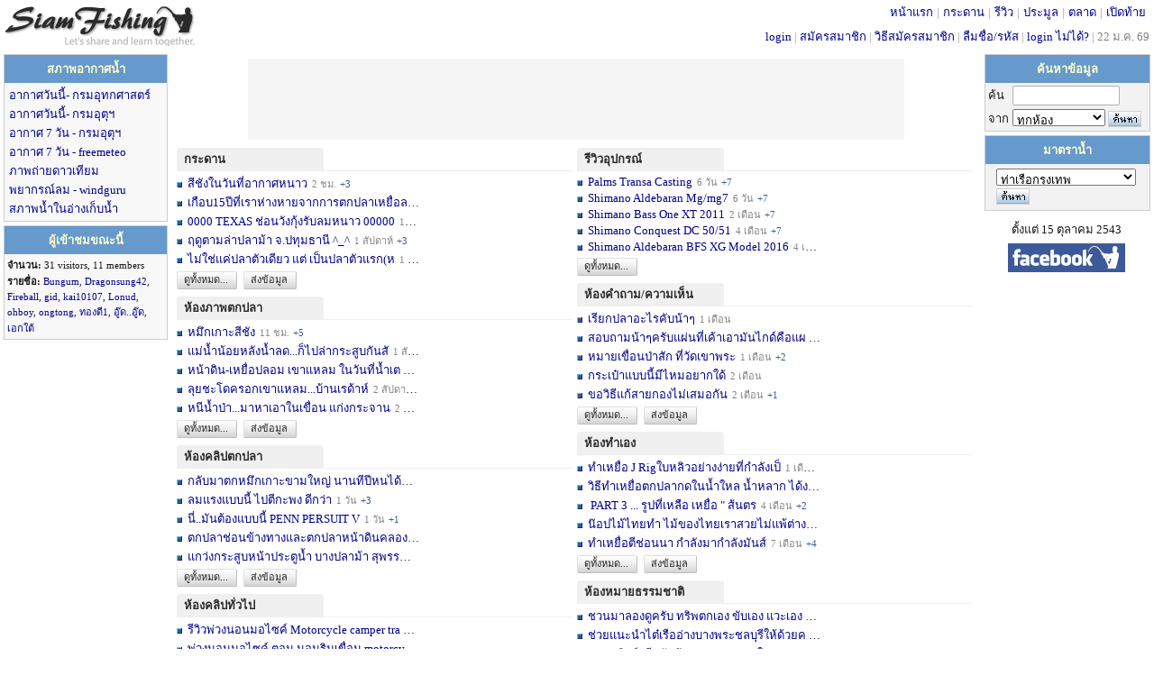

--- FILE ---
content_type: text/html
request_url: http://www.siamfishing.com/auction/?userid=145504&tab=FBall&feedback=0
body_size: 240
content:
<!doctype html>
<html lang="en">
 <head>
  <meta charset="UTF-8">
  <meta name="Generator" content="EditPlus®">
  <meta name="Author" content="">
  <meta name="Keywords" content="">
  <meta name="Description" content="">
  <title>Document</title>
 </head>
 <body>
  <META HTTP-EQUIV="Refresh" CONTENT="0;URL=http://www.siamfishing.com">
 </body>
</html>


--- FILE ---
content_type: text/html; charset=UTF-8
request_url: http://www.siamfishing.com/
body_size: 22866
content:
<!DOCTYPE HTML>
<html xmlns="http://www.w3.org/1999/xhtml" xml:lang="th" lang="th">
<head>
<meta http-equiv="Content-Type" content="text/html" charset="UTF-8" />
<LINK href="../include/main.css?t=1769080689" type="text/css" rel="stylesheet">

<script type="text/javascript">
  var is_noadblock;
  var _gaq = _gaq || [];
  _gaq.push(['_setAccount', 'UA-33675280-1']);
  _gaq.push(['_trackPageview']);

  (function() {
    var ga = document.createElement('script'); ga.type = 'text/javascript'; ga.async = true;
    ga.src = ('https:' == document.location.protocol ? 'https://ssl' : 'http://www') + '.google-analytics.com/ga.js';
    var s = document.getElementsByTagName('script')[0]; s.parentNode.insertBefore(ga, s);
  })();

</script>

<!-- begin of  โฆษณาอัตโนมัติ 22/8/2562 -->
<!--
<script async src="https://pagead2.googlesyndication.com/pagead/js/adsbygoogle.js"></script>
<script>
     (adsbygoogle = window.adsbygoogle || []).push({
          google_ad_client: "ca-pub-8367654204763725",
          enable_page_level_ads: true
     });
</script>
-->
<!--end of โฆษณาอัตโนมัติ 22/8/2562 -->

<!--
<script src="http://ajax.googleapis.com/ajax/libs/jquery/1.11.0/jquery.min.js"></script>
<link rel="stylesheet" href="http://ajax.googleapis.com/ajax/libs/jqueryui/1.11.2/themes/smoothness/jquery-ui.css" />
<script src="http://ajax.googleapis.com/ajax/libs/jqueryui/1.11.2/jquery-ui.min.js"></script>
-->

<script type="text/javascript" src="../_js/jquery-1.11.3.js"></script>
<script type="text/javascript" src="../_js/jquery-ui.js"></script>
<link rel="stylesheet" href="../include/jquery-ui.css" />
<script src="../_js/common.js?v2"></script> <!-- ต้องอยู่หลัง jquery เพราะใช้คำสั่ง jquery ด้วย -->

<script type="text/javascript" src="../_ajax/ajax.inc.js"></script>
<script src="../_js/common.js?v2"></script>
<script type="text/javascript" src="../_ajax/header.inc.js?v21"></script>
<!--<script src="../_js/jquery-1.11.1.js">></script>-->
<script src="../_js/jquery.scrollToTop.js"></script>
<script type="text/javascript">
            $(function() {
                $("#toTop").scrollToTop(500);
				$("#toBottom").scrollToTop(500);
            });
</script>
<script>
//var objMySFC = createXmlHttpRequestObject();
var	userid	=	0;
var	isMobileApp	=	"N";
//var updateInterval	=	30;
if(userid>0)
{
	update_inbox_noti(userid,isMobileApp);
	checkScreenWidth();  
}
</script>

<a href="#top" id="toTop"></a><a href="#top" id="toBottom"></a><!-- ใช้คู่กับ jquery.scrollToTop.min.js -->
<a name="top"></a>
<span id="alertDiv"></span><!-- ใช้คู่กับ header.inc.js -->

<div style="margin:0;  min-width:800px; border:0px solid #0000cc; height:56px;">
	<div style="float:left; margin-top:5px; border:0px solid #FF9900"><div style='margin: 0px 0 0 0px; width:214px; border: 0px solid #ff6600;'><a href='../'><img border='0' src='../images/logo-bw.gif?color' alt='สยามฟิชชิ่ง'></a></div></div>
	<div style="position: absolute; top:3px; right: 5px;  white-space:nowrap; border:0px solid green;;"> 
		<div style='margin:0px 0 0 0;color:#999999;'><span style='padding: 0 4px 0 4px; margin: 0 0px 0 0px;'  ><a href='../' title='SiamFishing.Com'>หน้าแรก</a></span>|<span style='padding: 0 4px 0 4px; margin: 0 0px 0 0px;'  ><a href='/board/board.php' target='_blank' title='กระดานสนทนา'>กระดาน</a></span>|<span style='padding: 0 4px 0 4px; margin: 0 0px 0 0px;'  ><a href='../reviews/all.php' target='_blank' title='รีวิวอุปกรณ์ตกปลา'>รีวิว</a></span>|<span style='padding: 0 4px 0 4px; margin: 0 0px 0 0px;'  ><a href='../auction/list.php' target='_blank' title='ประมูลอุปกรณ์ตกปลา'>ประมูล</a></span>|<span style='padding: 0 4px 0 4px; margin: 0 0px 0 0px;'  ><a href='../market/mboard.php' target='_blank' title='ตลาดอุปกรณ์ตกปลา'>ตลาด</a></span>|<span style='padding: 0 4px 0 4px; margin: 0 0px 0 0px;'  ><a href='../flea/fboard.php' target='_blank' title='เปิดท้ายอุปกรณ์ตกปลา'>เปิดท้าย</a></span></div>	</div>
	<div style='position: absolute; top:30px; right: 5px;  white-space:nowrap; border:0px solid green;; '>
		<a href='../loginpage.php'>login</a> <font color='#999999'> | </font> <a href='../register.php'>สมัครสมาชิก</a><font color='#999999'> | </font><a href='/board/view.php?tid=24370'>วิธีสมัครสมาชิก</a><font color='#999999'> | </font><a href='../lostpassword.php'>ลืมชื่อ/รหัส</a><font color='#999999'> | </font><a href='/board/view.php?tid=62865'>login ไม่ได้?</a><font color='#999999'> | </font><span class='gray'>22 ม.ค. 69</span>	
	</div>
</div>
<div style="clear:both;margin:0 0 3px 0;"></div>

<title>SiamFishing : Thailand Fishing Community </title>

<script>

var	pics	=	[ ['../picofday/1614340786.jpg','http://www.siamfishing.com/board/view.php?tid=684518','หมึกหอมศอก แคสสีขน'] ,['../picofday/1617364628.jpg','http://www.siamfishing.com/board/view.php?tid=684593','อ่าวไทยไปต่ออันดามัน'] ,['../picofday/1608886805.jpg','http://www.siamfishing.com/board/view.php?tid=684373','หาดเจ้าสำราญ'] ,['../picofday/1608886958.jpg','http://www.siamfishing.com/board/view.php?tid=684365','หมึกตกเมื่อไหร่ก็ได้'] ,['../picofday/1609754367.jpg','http://www.siamfishing.com/board/view.php?tid=684395','แคโรไลน่า ริก'] ,['../picofday/1614307251.jpg','http://www.siamfishing.com/board/view.php?tid=684514','ทะเลสัตหีบกับอินทรีสวย'] ,['../picofday/1609848528.jpg','http://www.siamfishing.com/board/view.php?tid=684384','ล่องเรือในลำน้ำ ค้างแรม'] ,['../picofday/1610968962.jpg','http://www.siamfishing.com/board/view.php?tid=684429','ทริพ 2 วัน เรือไต๋ก้อง'] ,['../picofday/1610968709.jpg','http://www.siamfishing.com/board/view.php?tid=684416','บางแสนบ้านผมก็พอมีตัว'] ,['../picofday/1610969129.jpg','http://www.siamfishing.com/board/view.php?tid=684421','หน้าป่าตอง พอได้ตึงมือ'] ,['../picofday/1618925668.jpg','http://www.siamfishing.com/board/view.php?tid=684629','Ultra light ที่เกาะกูด'] ,['../picofday/1614307943.jpg','http://www.siamfishing.com/board/view.php?tid=684497','ทริป เกาะสุรินทร์'] ,['../picofday/1616890676.jpg','http://www.siamfishing.com/board/view.php?tid=684585','หลักแก๊สจัสมิน'] ,['../picofday/1616891244.jpg','http://www.siamfishing.com/board/view.php?tid=684566','คนปั้นรำ ภาค 28 บนสำรวจ. 1'] ,['../picofday/1616890812.jpg','http://www.siamfishing.com/board/view.php?tid=684576','หูดำเจ้าพระยา'] ,['../picofday/1616890581.jpg','http://www.siamfishing.com/board/view.php?tid=684568','ไต๋เต่าทะเลเดือด'] ,['../picofday/1614307816.jpg','http://www.siamfishing.com/board/view.php?tid=684499','หนี่ห่าวอินทรีย์พัทยา'] ,['../picofday/1614307425.jpg','http://www.siamfishing.com/board/view.php?tid=684515','หางกิ่วที่บางปะกง'] ,['../picofday/1614307750.jpg','http://www.siamfishing.com/board/view.php?tid=684504','ตกปลาบางปะกงกัน'] ,['../picofday/1614307538.jpg','http://www.siamfishing.com/board/view.php?tid=684509','สะบายๆ ทับละมุ'] ,['../picofday/1614308039.jpg','http://www.siamfishing.com/board/view.php?tid=684494','บางเสร่ ไต๋รังสรรค์'] ];
var	noPic	 =	0;
var	maxPic	 =	pics.length;

$(document).ready(function()
{
	process();
});

//process();

function process() {
	var updateInterval = 5; 
	var	objDiv;
//	var  no	=	 (Math.round(9.49*Math.random()));
	objDiv	 =	 document.getElementById("myDivElement");
	photo	=	pics[noPic][0];
	url			=	pics[noPic][1];
	detail	=	pics[noPic][2];
	if(noPic>=maxPic-1) {noPic=0;} else {noPic++;}
	objDiv.innerHTML	=	"<a href='"+url +"' target='_blank'><div style='margin-top:1px;height:270px;'><img src='"+photo+"' border='0' height='270' width='180'></div><div style='margin:2px 0 0 0;'>"+detail+"</div></a>";
	objDiv.innerHTML	+=	"<div style='margin:2px 0 2px 0;'><a href='picofday.php' target='_blank'><font color='gray'>ดูทั้งหมด</font></a></div>";
	setTimeout("process();", updateInterval * 1000);  
}

</script>



 



<style>

table.layout 
{
	border-collapse: collapse;
	width:100%;
}

</style>

	<table class='layout'  border="0" bordercolor='#FF99CC'>
		<tr>
			<td width="184" valign="top" style="text-align:left;">
							<div style="margin-bottom:4px;">
<table  class='border_gray'  cellpadding="0" cellspacing="0" width="182" >
  <tr>
	<td class='topics' width="100%" bgcolor="#6699CC"><div class='title1'><span   >สภาพอากาศน้ำ</span></div></td>
  </tr>
  <tr>
	<td width="100%" bgcolor="#F8F8F8" align='left'>
		<div style='margin:3px 5px 3px 5px;'>
			<a href="https://www.tmd.go.th/forecast/daily" target="_blank">อากาศวันนี้- กรมอุทกศาสตร์</a><br>
			<a href="https://www.tmd.go.th/weather/weatherthailand" target="_blank">อากาศวันนี้- กรมอุตุฯ</a><br>
<!--			&nbsp;&nbsp;<a href="cnnweather.php" target="_blank">อากาศพรุ่งนี้ - CNN<br></a>-->
			<a href="https://www.tmd.go.th/forecast/sevenday" target="_blank">อากาศ 7 วัน - กรมอุตุฯ</a><br>
			<a href="https://freemeteo.co.uk/weather/?language=english&country=thailand" target="_blank">อากาศ 7 วัน - freemeteo</a><br>
			<a href="satellite.php" target="_blank">ภาพถ่ายดาวเทียม</a><br>
			<a href="https://www.windguru.cz/273" target="_blank">พยากรณ์ลม -  windguru</a><br>
			<a href="https://www.thaiwater.net/water" target="_blank">สภาพน้ำในอ่างเก็บน้ำ</a>
		</div>
	</td>
  </tr>
</table>
</div>


				
<table class='border_gray'   cellpadding="0" cellspacing="0" width="182"  >
<tr>
  <td class=topics width="100%" bgcolor="#6699CC">
	<div class='title1'><span   >ผู้เข้าชมขณะนี้</span></div></td>
</tr>
<tr>
  <td width="100%" bgcolor="#F8F8F8">
	<div style="margin: 3px; text-align:left;"><span class='normal_small'><span class='small_strong'>จำนวน: </span>31 visitors, 11 members<br><span class='small_strong'>รายชื่อ: </span></span><div id='short' class='display_inline'><span class='normal_small'><a href='/profile.php?userid=132310' target='_blank'>Bungum</a>, <a href='/profile.php?userid=63390' target='_blank'>Dragonsung42</a>, <a href='/profile.php?userid=51680' target='_blank'>Fireball</a>, <a href='/profile.php?userid=23785' target='_blank'>gid</a>, <a href='/profile.php?userid=131379' target='_blank'>kai10107</a>, <a href='/profile.php?userid=60559' target='_blank'>Lonud</a>, <a href='/profile.php?userid=208483' target='_blank'>ohboy</a>, <a href='/profile.php?userid=235636' target='_blank'>ongtong</a>, <a href='/profile.php?userid=51422' target='_blank'>ทองดี1</a>, <a href='/profile.php?userid=56783' target='_blank'>อู๊ด..อู๊ด</a>, <a href='/profile.php?userid=100468' target='_blank'>เอกใต้</a></span></div><div id='all' class='display_none'><span class='normal_small'><a href='/profile.php?userid=132310' target='_blank'>Bungum</a>, <a href='/profile.php?userid=63390' target='_blank'>Dragonsung42</a>, <a href='/profile.php?userid=51680' target='_blank'>Fireball</a>, <a href='/profile.php?userid=23785' target='_blank'>gid</a>, <a href='/profile.php?userid=131379' target='_blank'>kai10107</a>, <a href='/profile.php?userid=60559' target='_blank'>Lonud</a>, <a href='/profile.php?userid=208483' target='_blank'>ohboy</a>, <a href='/profile.php?userid=235636' target='_blank'>ongtong</a>, <a href='/profile.php?userid=51422' target='_blank'>ทองดี1</a>, <a href='/profile.php?userid=56783' target='_blank'>อู๊ด..อู๊ด</a>, <a href='/profile.php?userid=100468' target='_blank'>เอกใต้</a></span></div></div>
  </td>
</tr>
</table>

<script>
function display_member(id)
{
	var display_short = document.getElementById("short");
	var display_all = document.getElementById("all");
	if(id=="short")
	{
		display_short.className	=	"display_inline";
		display_all.className	=	"display_none";
	}
	if(id=="all")
	{
		display_short.className	=	"display_none";
		display_all.className	=	"display_inline";
	}
}
</script>

			</td>
			<td valign="top">
				<div style='margin:0 5px 0 5px;'>
				<div class='top_banner_wrapper'>
<center>
<div style='width: 728px; height:90px; margin:5px 0 5px 0; border: solid 0px #DBDBDB; background-color:#F5F5F5;  '>
<script async src="//pagead2.googlesyndication.com/pagead/js/adsbygoogle.js"></script>
<!-- content-top-728x90 -->
<ins class="adsbygoogle"
     style="display:inline-block;width:728px;height:90px"
     data-ad-client="ca-pub-8367654204763725"
     data-ad-slot="9772829170"></ins>
<script>
(adsbygoogle = window.adsbygoogle || []).push({});
</script>
</div>
</center>
</div>
								  <table border="0" width="100%" cellspacing="0" >
	<tr>
		<td width="50%" valign='top'>
			<div class='content_list_title_underline'>
				<div class='content_list_title' style='margin-top:3px;'><a href='/board/' >กระดาน</a></div>
			</div>
			<div class='content_list_wrapper'><div class='overflow_hidden' style='border:0px dashed gray;'><div id='index-popup-686035-078d4' style='display:none;position: absolute;'></div><img src='images/list.gif'>&nbsp;&nbsp;<a href='board/view.php?tid=686035' target='_blank' title=''  onmouseover="showIndexPopup(event,'686035','http://www.siamfishing.com/_pictures/board/upload2026/202601/1767853776Bs.JPG','โดย เอ สระบุรี - 8 ม.ค. 69</br>  ความเห็น 79 เข้าชม 1,475</br>ช่วงปลายปีที่ผ่านมามีโอกาสได้ออกตกปลาทะเล ทริปนี้ไ','board','index-popup-686035-078d4')" onmouseout="hideIndexPopup('index-popup-686035-078d4')" >สีชังในวันที่อากาศหนาว</a> <span style='padding:2px;color:#838383;font-size:85%;'>2 ชม.</span><span class='like-score' style='padding:2px; font-size:85%;'>+3</span></div><div class='overflow_hidden' style='border:0px dashed gray;'><div id='index-popup-686037-db471' style='display:none;position: absolute;'></div><img src='images/list.gif'>&nbsp;&nbsp;<a href='board/view.php?tid=686037' target='_blank' title=''  onmouseover="showIndexPopup(event,'686037','http://www.siamfishing.com/_pictures/board/upload2026/202601/1768850122Bs.JPG','โดย Somchatktk - 20 ม.ค. 69</br>  ความเห็น 10 เข้าชม 300</br>วันเวลาผ่านไปรวดเร็วมากครับ ลองเทสต้นมะขวิดพร้อมลู','board','index-popup-686037-db471')" onmouseout="hideIndexPopup('index-popup-686037-db471')" >เกือบ15ปีที่เราห่างหายจากการตกปลาเหยื่อล</a> <span style='padding:2px;color:#838383;font-size:85%;'>11 ชม.</span><span class='like-score' style='padding:2px; font-size:85%;'>+1</span></div><div class='overflow_hidden' style='border:0px dashed gray;'><div id='index-popup-686029-06b9e' style='display:none;position: absolute;'></div><img src='images/list.gif'>&nbsp;&nbsp;<a href='board/view.php?tid=686029' target='_blank' title=''  onmouseover="showIndexPopup(event,'686029','http://www.siamfishing.com/_pictures/board/upload2025/202512/1764555450Gs.JPG','โดย move - 1 ธ.ค. 68</br>  ความเห็น 23 เข้าชม 905</br>สวัสดีเพื่อนๆนักตกปลาทุกท่านครับ ไม้ได้โพสนานมีทริ','board','index-popup-686029-06b9e')" onmouseout="hideIndexPopup('index-popup-686029-06b9e')" >0000 TEXAS  ช่อนวังกุ้งรับลมหนาว 00000</a> <span style='padding:2px;color:#838383;font-size:85%;'>11 ชม.</span><span class='like-score' style='padding:2px; font-size:85%;'>+1</span></div><div class='overflow_hidden' style='border:0px dashed gray;'><div id='index-popup-686032-cd001' style='display:none;position: absolute;'></div><img src='images/list.gif'>&nbsp;&nbsp;<a href='board/view.php?tid=686032' target='_blank' title=''  onmouseover="showIndexPopup(event,'686032','http://www.siamfishing.com/_pictures/board/upload2025/202512/1766669570Gs.JPG','โดย somkit1987 - 25 ธ.ค. 68</br>  ความเห็น 19 เข้าชม 817</br> :smile: ช่วงนี้ปลาม้าเริ่มกินเหยื่อเราก็ออกล่ากัน','board','index-popup-686032-cd001')" onmouseout="hideIndexPopup('index-popup-686032-cd001')" >ฤดูตามล่าปลาม้า จ.ปทุมธานี ^_^</a> <span style='padding:2px;color:#838383;font-size:85%;'>1 สัปดาห์</span><span class='like-score' style='padding:2px; font-size:85%;'>+3</span></div><div class='overflow_hidden' style='border:0px dashed gray;'><div id='index-popup-686034-ddd3c' style='display:none;position: absolute;'></div><img src='images/list.gif'>&nbsp;&nbsp;<a href='board/view.php?tid=686034' target='_blank' title=''  onmouseover="showIndexPopup(event,'686034','http://www.siamfishing.com/_pictures/board/upload2026/202601/1767600429Fs.JPG','โดย วรจักร์ - 5 ม.ค. 69</br>  ความเห็น 25 เข้าชม 669</br>ลงไว้เป็นความทรงจำ ตามหาจนเจอ   หูดำ  .... ','board','index-popup-686034-ddd3c')" onmouseout="hideIndexPopup('index-popup-686034-ddd3c')" >ไม่ใช่แค่ปลาตัวเดียว แต่ เป็นปลาตัวแรก(ห</a> <span style='padding:2px;color:#838383;font-size:85%;'>1 สัปดาห์</span><span class='like-score' style='padding:2px; font-size:85%;'>+2</span></div><div class='buttons' style='margin-top:3px;'><a class='regular' href='board/board.php' target='_blank'>ดูทั้งหมด...</a><a class='regular' href='board/post.php'  target='_blank'>ส่งข้อมูล</a></div></div>
			<div class='content_list_title_underline'>
				<div class='content_list_title'><a href='/content/list.php?cat=photo_in&sort=UPDATED'>ห้องภาพตกปลา</a></div>
			</div>
			<div class='content_list_wrapper'><div class='overflow_hidden' style='border:0px dashed gray;'><div id='index-popup-264130-b76d1' style='display:none;position: absolute;'></div><img src='images/list.gif'>&nbsp;&nbsp;<a href='content/view.php?nid=264130&cat=photo_in' target='_blank' title=''  onmouseover="showIndexPopup(event,'264130','../_pictures/content/upload2026/202601/1767949316Es.JPG','โดย ningamagasu - 9 ม.ค. 69</br>  ความเห็น 15 เข้าชม 406</br>ปลาหมึกเกาะสีชังช่วงปีใหม่','room','index-popup-264130-b76d1')" onmouseout="hideIndexPopup('index-popup-264130-b76d1')" >หมึกเกาะสีชัง</a> <span style='padding:2px;color:#838383;font-size:85%;'>11 ชม.</span><span class='like-score' style='padding:2px; font-size:85%;'>+5</span></div><div class='overflow_hidden' style='border:0px dashed gray;'><div id='index-popup-264124-c61cd' style='display:none;position: absolute;'></div><img src='images/list.gif'>&nbsp;&nbsp;<a href='content/view.php?nid=264124&cat=photo_in' target='_blank' title=''  onmouseover="showIndexPopup(event,'264124','../_pictures/content/upload2025/202512/1766039784Fs.JPG','โดย aberenger - 18 ธ.ค. 68</br>  ความเห็น 7 เข้าชม 602</br>สวัสดีน้าๆสมาชิก เวปสยามฟิชชิ่งทุกท่าน ทริปนี้ผมได','room','index-popup-264124-c61cd')" onmouseout="hideIndexPopup('index-popup-264124-c61cd')" >แม่น้ำน้อยหลังน้ำลด...ก็ไปล่ากระสูบกันสั</a> <span style='padding:2px;color:#838383;font-size:85%;'>1 สัปดาห์</span><span class='like-score' style='padding:2px; font-size:85%;'>+6</span></div><div class='overflow_hidden' style='border:0px dashed gray;'><div id='index-popup-264094-97f03' style='display:none;position: absolute;'></div><img src='images/list.gif'>&nbsp;&nbsp;<a href='content/view.php?nid=264094&cat=photo_in' target='_blank' title=''  onmouseover="showIndexPopup(event,'264094','../_pictures/content/upload2025/202510/1760586292Gs.JPG','โดย aberenger - 16 ต.ค. 68</br>  ความเห็น 18 เข้าชม 1,250</br>ทริปนี้ วันหยุดยาวพวกเราได้รวมตัวกันเป็นกลุ่มใหญ่ ','room','index-popup-264094-97f03')" onmouseout="hideIndexPopup('index-popup-264094-97f03')" >หน้าดิน-เหยื่อปลอม เขาแหลม ในวันที่น้ำเต</a> <span style='padding:2px;color:#838383;font-size:85%;'>2 สัปดาห์</span><span class='like-score' style='padding:2px; font-size:85%;'>+8</span></div><div class='overflow_hidden' style='border:0px dashed gray;'><div id='index-popup-264067-1a2cf' style='display:none;position: absolute;'></div><img src='images/list.gif'>&nbsp;&nbsp;<a href='content/view.php?nid=264067&cat=photo_in' target='_blank' title=''  onmouseover="showIndexPopup(event,'264067','../_pictures/content/upload2025/202508/17559170901Gs.JPG','โดย aberenger - 21 ส.ค. 68</br>  ความเห็น 22 เข้าชม 1,945</br>สวัสดีน้าๆ สมาชิกเวปสยามฟิชชิ่งทุกท่านครับ วันนี้ผ','room','index-popup-264067-1a2cf')" onmouseout="hideIndexPopup('index-popup-264067-1a2cf')" >ลุยชะโดครอกเขาแหลม...บ้านเรด้าห์</a> <span style='padding:2px;color:#838383;font-size:85%;'>2 สัปดาห์</span><span class='like-score' style='padding:2px; font-size:85%;'>+7</span></div><div class='overflow_hidden' style='border:0px dashed gray;'><div id='index-popup-264066-13228' style='display:none;position: absolute;'></div><img src='images/list.gif'>&nbsp;&nbsp;<a href='content/view.php?nid=264066&cat=photo_in' target='_blank' title=''  onmouseover="showIndexPopup(event,'264066','../_pictures/content/upload2025/202508/1755747811Gs.JPG','โดย aberenger - 21 ส.ค. 68</br>  ความเห็น 19 เข้าชม 1,839</br>สวัสดีน้าๆสมาชิกเวปสยามฟิชชิ่งทุกท่าน วันนี้ผมก็มี','room','index-popup-264066-13228')" onmouseout="hideIndexPopup('index-popup-264066-13228')" >หนีน้ำป่า...มาหาเอาในเขื่อน แก่งกระจาน</a> <span style='padding:2px;color:#838383;font-size:85%;'>2 สัปดาห์</span><span class='like-score' style='padding:2px; font-size:85%;'>+4</span></div><div class='buttons' style='margin-top:3px;'><a class='regular' href='content/list.php?cat=photo_in&sort=UPDATED'  target='_blank'>ดูทั้งหมด...</a><a class='regular' href='content/send.php?cat=photo_in&t=1769080689'  target='_blank'>ส่งข้อมูล</a></div></div>
			<div class='content_list_title_underline'>
				<div class='content_list_title'><a href='/content/list.php?cat=youtube_f&sort=UPDATED'>ห้องคลิปตกปลา</a></div>
			</div>
			<div class='content_list_wrapper'><div class='overflow_hidden' style='border:0px dashed gray;'><div id='index-popup-264137-27d96' style='display:none;position: absolute;'></div><img src='images/list.gif'>&nbsp;&nbsp;<a href='content/view.php?nid=264137&cat=youtube_f' target='_blank' title=''  onmouseover="showIndexPopup(event,'264137','http://img.youtube.com/vi/AqvIRjlVj7o/2.jpg','โดย sakda16 - 21 ม.ค. 69</br>  ความเห็น 0 เข้าชม 32</br>นานๆได้มาตกหมึก ทริปนี้ถือว่ามาเสพธรรมชาติ ยังเดิน','room','index-popup-264137-27d96')" onmouseout="hideIndexPopup('index-popup-264137-27d96')" >กลับมาตกหมึกเกาะขามใหญ่ นานทีปีหนได้มาที</a> <span style='padding:2px;color:#FF3333;font-size:85%;'>23 ชม.</span></div><div class='overflow_hidden' style='border:0px dashed gray;'><div id='index-popup-264133-356e9' style='display:none;position: absolute;'></div><img src='images/list.gif'>&nbsp;&nbsp;<a href='content/view.php?nid=264133&cat=youtube_f' target='_blank' title=''  onmouseover="showIndexPopup(event,'264133','http://img.youtube.com/vi/KS9eGk17obU/2.jpg','โดย footfish - 20 ม.ค. 69</br>  ความเห็น 2 เข้าชม 65</br> [b]#bison #marine #spinning #akan  ทริปนี้ตั้งใจจ','room','index-popup-264133-356e9')" onmouseout="hideIndexPopup('index-popup-264133-356e9')" >ลมแรงแบบนี้ ไปตีกะพง ดีกว่า</a> <span style='padding:2px;color:#838383;font-size:85%;'>1 วัน</span><span class='like-score' style='padding:2px; font-size:85%;'>+3</span></div><div class='overflow_hidden' style='border:0px dashed gray;'><div id='index-popup-264135-6b3e8' style='display:none;position: absolute;'></div><img src='images/list.gif'>&nbsp;&nbsp;<a href='content/view.php?nid=264135&cat=youtube_f' target='_blank' title=''  onmouseover="showIndexPopup(event,'264135','http://img.youtube.com/vi/JMpdj2ecG7c/2.jpg','โดย footfish - 21 ม.ค. 69</br>  ความเห็น 1 เข้าชม 38</br> [b]#fishing #penn #persuit  ทริปนี้เอารอก PENN PE','room','index-popup-264135-6b3e8')" onmouseout="hideIndexPopup('index-popup-264135-6b3e8')" >นี่..มันต้องแบบนี้ PENN PERSUIT V</a> <span style='padding:2px;color:#838383;font-size:85%;'>1 วัน</span><span class='like-score' style='padding:2px; font-size:85%;'>+1</span></div><div class='overflow_hidden' style='border:0px dashed gray;'><div id='index-popup-264132-c62e0' style='display:none;position: absolute;'></div><img src='images/list.gif'>&nbsp;&nbsp;<a href='content/view.php?nid=264132&cat=youtube_f' target='_blank' title=''  onmouseover="showIndexPopup(event,'264132','http://img.youtube.com/vi/ej7zuodg2ho/2.jpg','โดย lnw_Fishing - 20 ม.ค. 69</br>  ความเห็น 0 เข้าชม 42</br>  iframe width=  560   height=  315   src=  https:','room','index-popup-264132-c62e0')" onmouseout="hideIndexPopup('index-popup-264132-c62e0')" >ตกปลาช่อนข้างทางและตกปลาหน้าดินคลองแสนแส</a> <span style='padding:2px;color:#838383;font-size:85%;'>2 วัน</span></div><div class='overflow_hidden' style='border:0px dashed gray;'><div id='index-popup-264110-5223b' style='display:none;position: absolute;'></div><img src='images/list.gif'>&nbsp;&nbsp;<a href='content/view.php?nid=264110&cat=youtube_f' target='_blank' title=''  onmouseover="showIndexPopup(event,'264110','http://img.youtube.com/vi/kYZMwm42Ups/2.jpg','โดย ก้อง ตะโกคู่ - 7 พ.ย. 68</br>  ความเห็น 6 เข้าชม 541</br>เริ่มต้นฤดูกาลน้ำท่วมพื้นที่ลาบลุ่มภาคกลาง กับกมส์','room','index-popup-264110-5223b')" onmouseout="hideIndexPopup('index-popup-264110-5223b')" >แกว่งกระสูบหน้าประตูน้ำ บางปลาม้า สุพรรณ</a> <span style='padding:2px;color:#838383;font-size:85%;'>2 สัปดาห์</span><span class='like-score' style='padding:2px; font-size:85%;'>+8</span></div><div class='buttons' style='margin-top:3px;'><a class='regular' href='content/list.php?cat=youtube_f&sort=UPDATED'  target='_blank'>ดูทั้งหมด...</a><a class='regular' href='content/send.php?cat=youtube_f&t=1769080689'  target='_blank'>ส่งข้อมูล</a></div></div>
			<div class='content_list_title_underline'>
				<div class='content_list_title'><a href='/content/list.php?cat=youtube&sort=UPDATED'>ห้องคลิปทั่วไป</a></div>
			</div>
			<div class='content_list_wrapper'><div class='overflow_hidden' style='border:0px dashed gray;'><div id='index-popup-263717-e0e82' style='display:none;position: absolute;'></div><img src='images/list.gif'>&nbsp;&nbsp;<a href='content/view.php?nid=263717&cat=youtube' target='_blank' title=''  onmouseover="showIndexPopup(event,'263717','http://img.youtube.com/vi/4e5W_Tv_xPk/2.jpg','โดย ขุนสุราพ่าย - 4 ก.ค. 67</br>  ความเห็น 9 เข้าชม 2,848</br> [b]อยากเดินทางแบบนายฮ้อย ใช้เกวียนเทียมวัวเหล็กตา','room','index-popup-263717-e0e82')" onmouseout="hideIndexPopup('index-popup-263717-e0e82')" >รีวิวพ่วงนอนมอไซค์ Motorcycle camper tra</a> <span style='padding:2px;color:#838383;font-size:85%;'>2 สัปดาห์</span><span class='like-score' style='padding:2px; font-size:85%;'>+1</span></div><div class='overflow_hidden' style='border:0px dashed gray;'><div id='index-popup-263998-2911f' style='display:none;position: absolute;'></div><img src='images/list.gif'>&nbsp;&nbsp;<a href='content/view.php?nid=263998&cat=youtube' target='_blank' title=''  onmouseover="showIndexPopup(event,'263998','http://img.youtube.com/vi/lNua1Pi2pqc/2.jpg','โดย ขุนสุราพ่าย - 19 มิ.ย. 68</br>  ความเห็น 3 เข้าชม 2,400</br>เพราะชีวิตคือการเดินทาง.... ','room','index-popup-263998-2911f')" onmouseout="hideIndexPopup('index-popup-263998-2911f')" >พ่วงนอนมอไซค์ ตอน นอนริมเขื่อน motorcycl</a> <span style='padding:2px;color:#838383;font-size:85%;'>2 สัปดาห์</span><span class='like-score' style='padding:2px; font-size:85%;'>+8</span></div><div class='overflow_hidden' style='border:0px dashed gray;'><div id='index-popup-264073-083ec' style='display:none;position: absolute;'></div><img src='images/list.gif'>&nbsp;&nbsp;<a href='content/view.php?nid=264073&cat=youtube' target='_blank' title=''  onmouseover="showIndexPopup(event,'264073','http://img.youtube.com/vi/TH5RHG9DPAM/2.jpg','โดย nick_indy - 29 ส.ค. 68</br>  ความเห็น 1 เข้าชม 1,411</br>มาแล้ว คันเวท ช่อน กะพง RYOKO Ajing Trout ปี 2025 ','room','index-popup-264073-083ec')" onmouseout="hideIndexPopup('index-popup-264073-083ec')" >มาแล้ว คันเวท ช่อน กะพง RYOKO Ajing Trou</a> <span style='padding:2px;color:#838383;font-size:85%;'>2 สัปดาห์</span><span class='like-score' style='padding:2px; font-size:85%;'>+2</span></div><div class='overflow_hidden' style='border:0px dashed gray;'><div id='index-popup-264107-e4f3a' style='display:none;position: absolute;'></div><img src='images/list.gif'>&nbsp;&nbsp;<a href='content/view.php?nid=264107&cat=youtube' target='_blank' title=''  onmouseover="showIndexPopup(event,'264107','http://img.youtube.com/vi/https://www/2.jpg','โดย anuchit_kudbak - 1 พ.ย. 68</br>  ความเห็น 0 เข้าชม 362</br>ฝีมือจริงๆ  ','room','index-popup-264107-e4f3a')" onmouseout="hideIndexPopup('index-popup-264107-e4f3a')" >ของน้าๆเมืองไทยเรามียังครับ</a> <span style='padding:2px;color:#838383;font-size:85%;'>2 เดือน</span><span class='like-score' style='padding:2px; font-size:85%;'>+1</span></div><div class='overflow_hidden' style='border:0px dashed gray;'><div id='index-popup-263975-ef096' style='display:none;position: absolute;'></div><img src='images/list.gif'>&nbsp;&nbsp;<a href='content/view.php?nid=263975&cat=youtube' target='_blank' title=''  onmouseover="showIndexPopup(event,'263975','http://img.youtube.com/vi/3r04Zvh_yiw/2.jpg','โดย 7ม่หล่๑llต่lลีe - 11 พ.ค. 68</br>  ความเห็น 2 เข้าชม 2,095</br>ปลานิลหนองหลวง','room','index-popup-263975-ef096')" onmouseout="hideIndexPopup('index-popup-263975-ef096')" >ปลานิลธรรมชาติ โคตรอ้วน</a> <span style='padding:2px;color:#838383;font-size:85%;'>3 เดือน</span><span class='like-score' style='padding:2px; font-size:85%;'>+5</span></div><div class='buttons' style='margin-top:3px;'><a class='regular' href='content/list.php?cat=youtube&sort=UPDATED'  target='_blank'>ดูทั้งหมด...</a><a class='regular' href='content/send.php?cat=youtube&t=1769080689'  target='_blank'>ส่งข้อมูล</a></div></div>
			<div class='content_list_title_underline' style='margin-top:5px;'>			
				<div class='content_list_title'><a href='/content/list.php?cat=living&sort=PDATE'>ห้องนั่งเล่น</a></div>
			</div>
			<div class='content_list_wrapper'><div class='overflow_hidden' style='border:0px dashed gray;'><div id='index-popup-264051-84a41' style='display:none;position: absolute;'></div><img src='images/list.gif'>&nbsp;&nbsp;<a href='content/view.php?nid=264051&cat=living' target='_blank' title=''  onmouseover="showIndexPopup(event,'264051','../_pictures/content/upload2025/202508/1754352845s.JPG','โดย jadel - 5 ส.ค. 68</br>  ความเห็น 7 เข้าชม 1,036</br> ชัดมาก','room','index-popup-264051-84a41')" onmouseout="hideIndexPopup('index-popup-264051-84a41')" >โทรศัพท์รุ่นอะไรบ้างครับ</a> <span style='padding:2px;color:#838383;font-size:85%;'>1 สัปดาห์</span><span class='like-score' style='padding:2px; font-size:85%;'>+9</span></div><div class='overflow_hidden' style='border:0px dashed gray;'><div id='index-popup-264105-199bc' style='display:none;position: absolute;'></div><img src='images/list.gif'>&nbsp;&nbsp;<a href='content/view.php?nid=264105&cat=living' target='_blank' title=''  onmouseover="showIndexPopup(event,'264105','../_pictures/content/upload2025/202510/1761781617s.JPG','โดย jadel - 30 ต.ค. 68</br>  ความเห็น 8 เข้าชม 624</br> ดมแล้วจะเป็นไงนิ','room','index-popup-264105-199bc')" onmouseout="hideIndexPopup('index-popup-264105-199bc')" >สูตรนี้ดมได้ไหมครับ</a> <span style='padding:2px;color:#838383;font-size:85%;'>1 สัปดาห์</span><span class='like-score' style='padding:2px; font-size:85%;'>+9</span></div><div class='overflow_hidden' style='border:0px dashed gray;'><div id='index-popup-264106-bf957' style='display:none;position: absolute;'></div><img src='images/list.gif'>&nbsp;&nbsp;<a href='content/view.php?nid=264106&cat=living' target='_blank' title=''  onmouseover="showIndexPopup(event,'264106','../_pictures/content/upload2025/202510/1761907799Gs.JPG','โดย Kae 71 - 31 ต.ค. 68</br>  ความเห็น 9 เข้าชม 750</br> ทดสอบ สายตา..เราแก่รึยัง..ถ้าเห็นแต่รองเท้า  ..เร','room','index-popup-264106-bf957')" onmouseout="hideIndexPopup('index-popup-264106-bf957')" >ทดสอบสายตากัน</a> <span style='padding:2px;color:#838383;font-size:85%;'>2 เดือน</span><span class='like-score' style='padding:2px; font-size:85%;'>+12</span></div><div class='overflow_hidden' style='border:0px dashed gray;'><div id='index-popup-237685-42568' style='display:none;position: absolute;'></div><img src='images/list.gif'>&nbsp;&nbsp;<a href='content/view.php?nid=237685&cat=living' target='_blank' title=''  onmouseover="showIndexPopup(event,'237685','../_pictures/content/upload2017/201709/1506601344Gs.JPG','โดย Mantis - 28 ก.ย. 60</br>  ความเห็น 46 เข้าชม 1,974</br>  คนเขียนเป็นคนยุคหลังอายุแค่ 31 ปี  แต่เขียนไว้น่','room','index-popup-237685-42568')" onmouseout="hideIndexPopup('index-popup-237685-42568')" >เล่าเรื่องของพ่อ</a> <span style='padding:2px;color:#838383;font-size:85%;'>2 เดือน</span><span class='like-score' style='padding:2px; font-size:85%;'>+6</span></div><div class='overflow_hidden' style='border:0px dashed gray;'><div id='index-popup-264102-8dfea' style='display:none;position: absolute;'></div><img src='images/list.gif'>&nbsp;&nbsp;<a href='content/view.php?nid=264102&cat=living' target='_blank' title=''  onmouseover="showIndexPopup(event,'264102','../_pictures/content/upload2025/202510/1761488881Ds.JPG','โดย คิคิ - 26 ต.ค. 68</br>  ความเห็น 6 เข้าชม 550</br> ฝันร้ายของปลาวาฬ','room','index-popup-264102-8dfea')" onmouseout="hideIndexPopup('index-popup-264102-8dfea')" >ข่าวดีสาวกBG</a> <span style='padding:2px;color:#838383;font-size:85%;'>2 เดือน</span><span class='like-score' style='padding:2px; font-size:85%;'>+7</span></div><div class='buttons' style='margin-top:3px;'><a class='regular' href='content/list.php?cat=living&sort=UPDATED'  target='_blank'>ดูทั้งหมด...</a><a class='regular' href='content/send.php?cat=living&t=1769080689'  target='_blank'>ส่งข้อมูล</a></div></div>
<!---------------------  columm 2 ------------------------------------------->
		</td>
		<td width="50%" valign='top'>
			<div class='content_list_title_underline'>
				<div class='content_list_title' style='margin-top:3px;'><a href='/reviews/list.php?sort=UPDATED'>รีวิวอุปกรณ์</a></div>
			</div>
			<div class='content_list_wrapper'><div class='overflow_hidden' style='border:0px dashed gray;'><div id='index-popup-509-33f1c' style='display:none;position: absolute;'></div><img src='images/list.gif'>&nbsp;&nbsp;<a href='reviews/view.php?id=509' target='_blank' title=''  onmouseover="showIndexPopup(event,'509','http://www.siamfishing.com/_pictures/reviews/upload/1262137348s.JPG','โพสท์ 30 ธ.ค. 52</br>  ความเห็น 54 เข้าชม 24,022</br>แนะนำ 74.07%, คะแนน 8.46, ราคา 4,611','review','index-popup-509-33f1c')" onmouseout="hideIndexPopup('index-popup-509-33f1c')" >Palms Transa Casting</a> <span style='padding:2px;color:#838383;font-size:85%;'>6 วัน</span><span class='like-score' style='padding:2px; font-size:85%;'>+7</span></div><div class='overflow_hidden' style='border:0px dashed gray;'><div id='index-popup-362-d7693' style='display:none;position: absolute;'></div><img src='images/list.gif'>&nbsp;&nbsp;<a href='reviews/view.php?id=362' target='_blank' title=''  onmouseover="showIndexPopup(event,'362','http://www.siamfishing.com/_pictures/reviews/upload/1245888419s.JPG','โพสท์ 14 เม.ย. 52</br>  ความเห็น 86 เข้าชม 62,832</br>แนะนำ 91.86%, คะแนน 8.90, ราคา 9,923','review','index-popup-362-d7693')" onmouseout="hideIndexPopup('index-popup-362-d7693')" >Shimano Aldebaran Mg/mg7</a> <span style='padding:2px;color:#838383;font-size:85%;'>6 วัน</span><span class='like-score' style='padding:2px; font-size:85%;'>+7</span></div><div class='overflow_hidden' style='border:0px dashed gray;'><div id='index-popup-748-51b7d' style='display:none;position: absolute;'></div><img src='images/list.gif'>&nbsp;&nbsp;<a href='reviews/view.php?id=748' target='_blank' title=''  onmouseover="showIndexPopup(event,'748','http://www.siamfishing.com/_pictures/reviews/upload/1333882581s.JPG','โพสท์ 8 เม.ย. 55</br>  ความเห็น 41 เข้าชม 31,001</br>แนะนำ 85.37%, คะแนน 8.15, ราคา 2,816','review','index-popup-748-51b7d')" onmouseout="hideIndexPopup('index-popup-748-51b7d')" >Shimano Bass One XT 2011</a> <span style='padding:2px;color:#838383;font-size:85%;'>2 เดือน</span><span class='like-score' style='padding:2px; font-size:85%;'>+7</span></div><div class='overflow_hidden' style='border:0px dashed gray;'><div id='index-popup-600-f35f7' style='display:none;position: absolute;'></div><img src='images/list.gif'>&nbsp;&nbsp;<a href='reviews/view.php?id=600' target='_blank' title=''  onmouseover="showIndexPopup(event,'600','http://www.siamfishing.com/_pictures/reviews/upload/1304474780s.JPG','โพสท์ 4 พ.ค. 54</br>  ความเห็น 35 เข้าชม 24,510</br>แนะนำ 91.43%, คะแนน 9.20, ราคา 17,671','review','index-popup-600-f35f7')" onmouseout="hideIndexPopup('index-popup-600-f35f7')" >Shimano Conquest DC 50/51 </a> <span style='padding:2px;color:#838383;font-size:85%;'>4 เดือน</span><span class='like-score' style='padding:2px; font-size:85%;'>+7</span></div><div class='overflow_hidden' style='border:0px dashed gray;'><div id='index-popup-2324-8dbfe' style='display:none;position: absolute;'></div><img src='images/list.gif'>&nbsp;&nbsp;<a href='reviews/view.php?id=2324' target='_blank' title=''  onmouseover="showIndexPopup(event,'2324','http://www.siamfishing.com/_pictures/reviews/upload/1489317576Gs.JPG','โพสท์ 7 ก.พ. 59</br>  ความเห็น 26 เข้าชม 8,946</br>แนะนำ 96.15%, คะแนน 9.31, ราคา 11,386','review','index-popup-2324-8dbfe')" onmouseout="hideIndexPopup('index-popup-2324-8dbfe')" >Shimano Aldebaran BFS XG Model 2016</a> <span style='padding:2px;color:#838383;font-size:85%;'>4 เดือน</span><span class='like-score' style='padding:2px; font-size:85%;'>+7</span></div><div class='buttons' style='margin-top:3px;'><a class='regular' href='reviews/list.php?sort=UPDATED'  target='_blank'>ดูทั้งหมด...</a></div></div>
			<div class='content_list_title_underline'>
				<div class='content_list_title' style='margin-top:3px;'><a href='/content/list.php?cat=ask&sort=UPDATED'>ห้องคำถาม/ความเห็น</a></div>
			</div>
			<div class='content_list_wrapper'><div class='overflow_hidden' style='border:0px dashed gray;'><div id='index-popup-264122-e86e6' style='display:none;position: absolute;'></div><img src='images/list.gif'>&nbsp;&nbsp;<a href='content/view.php?nid=264122&cat=ask' target='_blank' title=''  onmouseover="showIndexPopup(event,'264122','../_pictures/content/upload2025/202512/1765513597Es.JPG','โดย คิคิ - 12 ธ.ค. 68</br>  ความเห็น 1 เข้าชม 446</br> ปลาอะไรคับน้าๆ','room','index-popup-264122-e86e6')" onmouseout="hideIndexPopup('index-popup-264122-e86e6')" >เรียกปลาอะไรคับน้าๆ</a> <span style='padding:2px;color:#838383;font-size:85%;'>1 เดือน</span></div><div class='overflow_hidden' style='border:0px dashed gray;'><div id='index-popup-264118-2accd' style='display:none;position: absolute;'></div><img src='images/list.gif'>&nbsp;&nbsp;<a href='content/view.php?nid=264118&cat=ask' target='_blank' title=''  onmouseover="showIndexPopup(event,'264118','../images/no_thumbnail.gif','โดย จำเริญสรรพ์ - 7 ธ.ค. 68</br>  ความเห็น 1 เข้าชม 263</br> แผ่นแบบนี้นะครับ  ','room','index-popup-264118-2accd')" onmouseout="hideIndexPopup('index-popup-264118-2accd')" >สอบถามน้าๆครับแผ่นที่เค้าเอามันไกด์คือแผ</a> <span style='padding:2px;color:#838383;font-size:85%;'>1 เดือน</span><span class='like-score' style='padding:2px; font-size:85%;'>+1</span></div><div class='overflow_hidden' style='border:0px dashed gray;'><div id='index-popup-264112-a445d' style='display:none;position: absolute;'></div><img src='images/list.gif'>&nbsp;&nbsp;<a href='content/view.php?nid=264112&cat=ask' target='_blank' title=''  onmouseover="showIndexPopup(event,'264112','../images/no_thumbnail.gif','โดย มณีนพเก้า - 19 พ.ย. 68</br>  ความเห็น 1 เข้าชม 298</br>หมายเขื่อนป่าสัก ที่วัดเขาพระ ตกตรงไหนดีครับผม ก่อ','room','index-popup-264112-a445d')" onmouseout="hideIndexPopup('index-popup-264112-a445d')" >หมายเขื่อนป่าสัก ที่วัดเขาพระ </a> <span style='padding:2px;color:#838383;font-size:85%;'>1 เดือน</span><span class='like-score' style='padding:2px; font-size:85%;'>+2</span></div><div class='overflow_hidden' style='border:0px dashed gray;'><div id='index-popup-264093-94c5e' style='display:none;position: absolute;'></div><img src='images/list.gif'>&nbsp;&nbsp;<a href='content/view.php?nid=264093&cat=ask' target='_blank' title=''  onmouseover="showIndexPopup(event,'264093','../_pictures/content/upload2025/202510/1760571145Cs.JPG','โดย meterr - 16 ต.ค. 68</br>  ความเห็น 1 เข้าชม 538</br>ท่านใดอยากปล่อยต่อบอกมา  ขอบคุณ','room','index-popup-264093-94c5e')" onmouseout="hideIndexPopup('index-popup-264093-94c5e')" >กระเป๋าแบบนี้มีไหมอยากใด้</a> <span style='padding:2px;color:#838383;font-size:85%;'>2 เดือน</span></div><div class='overflow_hidden' style='border:0px dashed gray;'><div id='index-popup-263652-57381' style='display:none;position: absolute;'></div><img src='images/list.gif'>&nbsp;&nbsp;<a href='content/view.php?nid=263652&cat=ask' target='_blank' title=''  onmouseover="showIndexPopup(event,'263652','../_pictures/content/upload2024/202405/1715483052Ds.JPG','โดย NOOMLOPBURI - 12 พ.ค. 67</br>  ความเห็น 8 เข้าชม 1,233</br> เคยเห็นแต่วิธีแก้สายกองบนหรือล่างในรอกสปิน แต่เป็','room','index-popup-263652-57381')" onmouseout="hideIndexPopup('index-popup-263652-57381')" >ขอวิธีแก้สายกองไม่เสมอกัน</a> <span style='padding:2px;color:#838383;font-size:85%;'>2 เดือน</span><span class='like-score' style='padding:2px; font-size:85%;'>+1</span></div><div class='buttons' style='margin-top:3px;'><a class='regular' href='content/list.php?cat=ask&sort=UPDATED'  target='_blank'>ดูทั้งหมด...</a><a class='regular' href='content/send.php?cat=ask&t=1769080689'  target='_blank'>ส่งข้อมูล</a></div></div>
			<div class='content_list_title_underline'>
				<div class='content_list_title' style='margin-top:3px;'><a href='/content/list.php?cat=handmade&sort=UPDATED'>ห้องทำเอง</a></div>
			</div>
			<div class='content_list_wrapper'><div class='overflow_hidden' style='border:0px dashed gray;'><div id='index-popup-264121-8e16c' style='display:none;position: absolute;'></div><img src='images/list.gif'>&nbsp;&nbsp;<a href='content/view.php?nid=264121&cat=handmade' target='_blank' title=''  onmouseover="showIndexPopup(event,'264121','../_pictures/content/upload2025/202512/1765339159Ds.JPG','โดย ปลางับคับ - 10 ธ.ค. 68</br>  ความเห็น 2 เข้าชม 316</br>อุปกรณ์ง่ายๆ','room','index-popup-264121-8e16c')" onmouseout="hideIndexPopup('index-popup-264121-8e16c')" >ทำเหยื่อ J Rigใบหลิวอย่างง่ายที่กำลังเป็</a> <span style='padding:2px;color:#838383;font-size:85%;'>1 เดือน</span><span class='like-score' style='padding:2px; font-size:85%;'>+2</span></div><div class='overflow_hidden' style='border:0px dashed gray;'><div id='index-popup-263036-464d0' style='display:none;position: absolute;'></div><img src='images/list.gif'>&nbsp;&nbsp;<a href='content/view.php?nid=263036&cat=handmade' target='_blank' title=''  onmouseover="showIndexPopup(event,'263036','../_pictures/content/upload2023/202307/1689216749Gs.JPG','โดย 7ม่หล่๑llต่lลีe - 13 ก.ค. 66</br>  ความเห็น 8 เข้าชม 5,695</br>สุตรนี้เป็นสูตรที่ผมทำใช้ตกทุกปี ได้รวมสิ่งที่ปลาก','room','index-popup-263036-464d0')" onmouseout="hideIndexPopup('index-popup-263036-464d0')" >วิธีทำเหยื่อตกปลากดในน้ำใหล น้ำหลาก ได้ง</a> <span style='padding:2px;color:#838383;font-size:85%;'>4 เดือน</span><span class='like-score' style='padding:2px; font-size:85%;'>+3</span></div><div class='overflow_hidden' style='border:0px dashed gray;'><div id='index-popup-110083-ed8ec' style='display:none;position: absolute;'></div><img src='images/list.gif'>&nbsp;&nbsp;<a href='content/view.php?nid=110083&cat=handmade' target='_blank' title=''  onmouseover="showIndexPopup(event,'110083','../_pictures/content/upload2013/201302/1361097995s.JPG','โดย อาทิตย์วงศ์สุวรรณ - 17 ก.พ. 56</br>  ความเห็น 48 เข้าชม 6,610</br> b สวัสดีน้าๆ ชาว SFC ทุกท่านครับ Part นี้ก็ขออนุญ','room','index-popup-110083-ed8ec')" onmouseout="hideIndexPopup('index-popup-110083-ed8ec')" >  PART 3 ... รูปที่เหลือ เหยื่อ &quot; ส้นตร</a> <span style='padding:2px;color:#838383;font-size:85%;'>4 เดือน</span><span class='like-score' style='padding:2px; font-size:85%;'>+2</span></div><div class='overflow_hidden' style='border:0px dashed gray;'><div id='index-popup-244614-6f5dc' style='display:none;position: absolute;'></div><img src='images/list.gif'>&nbsp;&nbsp;<a href='content/view.php?nid=244614&cat=handmade' target='_blank' title=''  onmouseover="showIndexPopup(event,'244614','../_pictures/content/upload2018/201806/1530011448s.JPG','โดย witbang - 26 มิ.ย. 61</br>  ความเห็น 22 เข้าชม 5,978</br> ไม้พันชาต เป็นไม้ประเภทนำเปลือกใบมาต้มเป็นยา เนื้','room','index-popup-244614-6f5dc')" onmouseout="hideIndexPopup('index-popup-244614-6f5dc')" >น๊อปไม้ไทยทำ ไม้ของไทยเราสวยไม่แพ้ต่างชา</a> <span style='padding:2px;color:#838383;font-size:85%;'>4 เดือน</span><span class='like-score' style='padding:2px; font-size:85%;'>+2</span></div><div class='overflow_hidden' style='border:0px dashed gray;'><div id='index-popup-263820-60ab5' style='display:none;position: absolute;'></div><img src='images/list.gif'>&nbsp;&nbsp;<a href='content/view.php?nid=263820&cat=handmade' target='_blank' title=''  onmouseover="showIndexPopup(event,'263820','../_pictures/content/upload2024/202410/1728567868Gs.JPG','โดย ปลางับคับ - 10 ต.ค. 67</br>  ความเห็น 17 เข้าชม 2,891</br>ด้ามตะหลิวเก่าจริงๆ มาเป็นแท่ง','room','index-popup-263820-60ab5')" onmouseout="hideIndexPopup('index-popup-263820-60ab5')" >ทำเหยื่อตีช่อนนา กำลังมากำลังมันส์</a> <span style='padding:2px;color:#838383;font-size:85%;'>7 เดือน</span><span class='like-score' style='padding:2px; font-size:85%;'>+4</span></div><div class='buttons' style='margin-top:3px;'><a class='regular' href='content/list.php?cat=handmade&sort=UPDATED'  target='_blank'>ดูทั้งหมด...</a><a class='regular' href='content/send.php?cat=handmade&t=1769080689'  target='_blank'>ส่งข้อมูล</a></div></div>
			<div class='content_list_title_underline'>
				<div class='content_list_title' style='margin-top:3px;'><a href='/content/list.php?cat=spot&sort=UPDATED'>ห้องหมายธรรมชาติ</a></div>
			</div>
			<div class='content_list_wrapper'>	<div class='overflow_hidden' style='border:0px dashed gray;'><div id='index-popup-257672-54354' style='display:none;position: absolute;'></div><img src='images/list.gif'>&nbsp;&nbsp;<a href='content/view.php?nid=257672&cat=spot' target='_blank' title=''  onmouseover="showIndexPopup(event,'257672','../_pictures/content/upload2020/202011/1605675755Gs.JPG','โดย babe - 18 พ.ย. 63</br>  ความเห็น 6 เข้าชม 4,098</br>กลับมาอีกครั้งครับ  สำหรับเรือให้เช่าตกปลา ตกกุ้ง ','room','index-popup-257672-54354')" onmouseout="hideIndexPopup('index-popup-257672-54354')" >ชวนมาลองดูครับ ทริพตกเอง ขับเอง แวะเอง จ</a> <span style='padding:2px;color:#838383;font-size:85%;'>5 เดือน</span><span class='like-score' style='padding:2px; font-size:85%;'>+1</span></div><div class='overflow_hidden' style='border:0px dashed gray;'><div id='index-popup-263957-19124' style='display:none;position: absolute;'></div><img src='images/list.gif'>&nbsp;&nbsp;<a href='content/view.php?nid=263957&cat=spot' target='_blank' title=''  onmouseover="showIndexPopup(event,'263957','../images/no_thumbnail.gif','โดย phantom15 - 11 เม.ย. 68</br>  ความเห็น 1 เข้าชม 1,626</br>ช่วยแนะนำไต๋เรืออ่างบางพระชลบุรีให้ด้วยครับ  จะไปล','room','index-popup-263957-19124')" onmouseout="hideIndexPopup('index-popup-263957-19124')" >ช่วยแนะนำไต๋เรืออ่างบางพระชลบุรีให้ด้วยค</a> <span style='padding:2px;color:#838383;font-size:85%;'>6 เดือน</span><span class='like-score' style='padding:2px; font-size:85%;'>+1</span></div><div class='overflow_hidden' style='border:0px dashed gray;'><div id='index-popup-88108-14c2a' style='display:none;position: absolute;'></div><img src='images/list.gif'>&nbsp;&nbsp;<a href='content/view.php?nid=88108&cat=spot' target='_blank' title=''  onmouseover="showIndexPopup(event,'88108','../_pictures/content/upload2012/201208/1346025133s.JPG','โดย ritrofit - 27 ส.ค. 55</br>  ความเห็น 26 เข้าชม 8,733</br>ที่แรกครับ บ่อประมงเก่า หลังโรงฆ่าสัตว์ ช่อน กะ ชะ','room','index-popup-88108-14c2a')" onmouseout="hideIndexPopup('index-popup-88108-14c2a')" >หมายสิงห์บุรีครับน้าๆ.............อยากให</a> <span style='padding:2px;color:#838383;font-size:85%;'>1 ปี</span><span class='like-score' style='padding:2px; font-size:85%;'>+1</span></div><div class='overflow_hidden' style='border:0px dashed gray;'><div id='index-popup-263634-d26b6' style='display:none;position: absolute;'></div><img src='images/list.gif'>&nbsp;&nbsp;<a href='content/view.php?nid=263634&cat=spot' target='_blank' title=''  onmouseover="showIndexPopup(event,'263634','http://img.youtube.com/vi/iStFE-X-648/2.jpg','โดย 7ม่หล่๑llต่lลีe - 29 เม.ย. 67</br>  ความเห็น 3 เข้าชม 3,530</br>ยิงปลาใหญ่แม่น้ำ ไหลมาเนียนๆ','room','index-popup-263634-d26b6')" onmouseout="hideIndexPopup('index-popup-263634-d26b6')" >ยิงปลาใหญ่แม่น้ำ ไหลมาเนียนๆ</a> <span style='padding:2px;color:#838383;font-size:85%;'>1 ปี</span><span class='like-score' style='padding:2px; font-size:85%;'>+1</span></div><div class='overflow_hidden' style='border:0px dashed gray;'><div id='index-popup-263816-06965' style='display:none;position: absolute;'></div><img src='images/list.gif'>&nbsp;&nbsp;<a href='content/view.php?nid=263816&cat=spot' target='_blank' title=''  onmouseover="showIndexPopup(event,'263816','../images/no_thumbnail.gif','โดย vichuda - 8 ต.ค. 67</br>  ความเห็น 1 เข้าชม 2,111</br>เปิดตกวันที 4  5  6  11 12  13  14  18  19  20 25 ','room','index-popup-263816-06965')" onmouseout="hideIndexPopup('index-popup-263816-06965')" >เปิดตกปลา บ่อหนองอ้อ ตำบลฆะมัง อำเภอเมือ</a> <span style='padding:2px;color:#838383;font-size:85%;'>1 ปี</span><span class='like-score' style='padding:2px; font-size:85%;'>+1</span></div><div class='buttons' style='margin-top:3px;'><a class='regular' href='content/list.php?cat=spot&sort=UPDATED'  target='_blank'>ดูทั้งหมด...</a><a class='regular' href='content/send.php?cat=spot&t=1769080689'  target='_blank'>ส่งข้อมูล</a></div></div>
			<div class='content_list_title_underline' style='margin-top:5px;'>		
				<div class='content_list_title'><a href='/content/list.php?cat=tackle&sort=UPDATED'>ห้องอุปกรณ์ตกปลา</a></div>
			</div>
			<div class='content_list_wrapper'><div class='overflow_hidden' style='border:0px dashed gray;'><div id='index-popup-7188-fc323' style='display:none;position: absolute;'></div><img src='images/list.gif'>&nbsp;&nbsp;<a href='content/view.php?nid=7188&cat=tackle' target='_blank' title=''  onmouseover="showIndexPopup(event,'7188','../_pictures/content/upload2007/200709/11896899201s.JPG','โดย tanapat t. - 13 ก.ย. 50</br>  ความเห็น 29 เข้าชม 30,002</br>จากตั้งแต่ซื้อมาครั้งแรกใช้ผ่านมา 5 ปี(เข้าบ่อ อัด','room','index-popup-7188-fc323')" onmouseout="hideIndexPopup('index-popup-7188-fc323')" >เรามาล้างรอก ABU 6500C ROCKET  เองกันเถอ</a> <span style='padding:2px;color:#838383;font-size:85%;'>4 วัน</span><span class='like-score' style='padding:2px; font-size:85%;'>+1</span></div><div class='overflow_hidden' style='border:0px dashed gray;'><div id='index-popup-232858-42a15' style='display:none;position: absolute;'></div><img src='images/list.gif'>&nbsp;&nbsp;<a href='content/view.php?nid=232858&cat=tackle' target='_blank' title=''  onmouseover="showIndexPopup(event,'232858','../_pictures/content/upload2017/201703/1490248502Fs.JPG','โดย ป๋าโก้ - 23 มี.ค. 60</br>  ความเห็น 7 เข้าชม 3,548</br>หัดเข้าบ่อครับงบ 2000นิดๆ รอกตัวนี้เบอร์ 5000 ไหวไ','room','index-popup-232858-42a15')" onmouseout="hideIndexPopup('index-popup-232858-42a15')" >แนะนำหน่อยสปิน G max</a> <span style='padding:2px;color:#838383;font-size:85%;'>2 เดือน</span><span class='like-score' style='padding:2px; font-size:85%;'>+1</span></div><div class='overflow_hidden' style='border:0px dashed gray;'><div id='index-popup-137139-9fc39' style='display:none;position: absolute;'></div><img src='images/list.gif'>&nbsp;&nbsp;<a href='content/view.php?nid=137139&cat=tackle' target='_blank' title=''  onmouseover="showIndexPopup(event,'137139','../images/no_thumbnail.gif','โดย tangtr - 12 ก.ย. 56</br>  ความเห็น 1 เข้าชม 1,938</br>อยากทราบว่าjm 3k บิวส์7seas เค้าขายมือ2กันเท่าไหร่','room','index-popup-137139-9fc39')" onmouseout="hideIndexPopup('index-popup-137139-9fc39')" >ราคาคันjmครับ</a> <span style='padding:2px;color:#838383;font-size:85%;'>5 เดือน</span><span class='like-score' style='padding:2px; font-size:85%;'>+1</span></div><div class='overflow_hidden' style='border:0px dashed gray;'><div id='index-popup-237334-1d330' style='display:none;position: absolute;'></div><img src='images/list.gif'>&nbsp;&nbsp;<a href='content/view.php?nid=237334&cat=tackle' target='_blank' title=''  onmouseover="showIndexPopup(event,'237334','../_pictures/content/upload2017/201709/1505225173Gs.JPG','โดย หนามหลัง - 12 ก.ย. 60</br>  ความเห็น 12 เข้าชม 4,424</br>ตัวยึดสปิง เปิด ปิด หน้ารอกมันหัก   ไปซ่อมมาแล้วแต','room','index-popup-237334-1d330')" onmouseout="hideIndexPopup('index-popup-237334-1d330')" >Pflueger Supreme XT ใครพอหาอะไหล่หรือพอซ</a> <span style='padding:2px;color:#838383;font-size:85%;'>6 เดือน</span><span class='like-score' style='padding:2px; font-size:85%;'>+1</span></div><div class='overflow_hidden' style='border:0px dashed gray;'><div id='index-popup-263935-1fc56' style='display:none;position: absolute;'></div><img src='images/list.gif'>&nbsp;&nbsp;<a href='content/view.php?nid=263935&cat=tackle' target='_blank' title=''  onmouseover="showIndexPopup(event,'263935','../_pictures/content/upload2025/202503/1741525092Cs.JPG','โดย ampoobb - 9 มี.ค. 68</br>  ความเห็น 3 เข้าชม 2,351</br>❤️❤️รอกเรียวโอบิ ซาวเบอร์ LT Q ❤️❤️    ❤️❤️❤️RYOBI','room','index-popup-263935-1fc56')" onmouseout="hideIndexPopup('index-popup-263935-1fc56')" >รีวิวผ่ารอก RYOBI ZAUBER LT Q ปี 2025</a> <span style='padding:2px;color:#838383;font-size:85%;'>7 เดือน</span><span class='like-score' style='padding:2px; font-size:85%;'>+3</span></div><div class='buttons' style='margin-top:3px;'><a class='regular' href='content/list.php?cat=tackle&sort=UPDATED'  target='_blank'>ดูทั้งหมด...</a><a class='regular' href='content/send.php?cat=tackle&t=1769080689'  target='_blank'>ส่งข้อมูล</a></div></div>
		</td>
	</tr>
</table>

				<div class='top_banner_wrapper'>
<center>
<div style='width: 728px; height:90px; margin:5px 0 5px 0; border: solid 0px #DBDBDB; background-color:#F5F5F5;  '>
<script async src="//pagead2.googlesyndication.com/pagead/js/adsbygoogle.js"></script>
<!-- content-bottom-728x90 -->
<ins class="adsbygoogle"
     style="display:inline-block;width:728px;height:90px"
     data-ad-client="ca-pub-8367654204763725"
     data-ad-slot="7193590867"></ins>
<script>
(adsbygoogle = window.adsbygoogle || []).push({});
</script>
</div>
</center>
</div>
								<!-- ####### ปรับปรุงให้เข้ากับ PHP8 29/9/2567 ######-->

<table border="0" width="100%" cellspacing="0" >
	<tr>
		<td width="50%" valign='top'>
			<div class='content_list_title_underline'>
				<div class='content_list_title'><a href='/content/list.php?cat=article&sort=UPDATED'>ห้องบทความ/เทคนิค</a></div>
			</div>
			<div class='content_list_wrapper'><div class='overflow_hidden' style='border:0px dashed gray;'><div id='index-popup-263748-7f34a' style='display:none;position: absolute;'></div><img src='images/list.gif'>&nbsp;&nbsp;<a href='content/view.php?nid=263748&cat=article' target='_blank' title=''  onmouseover="showIndexPopup(event,'263748','http://img.youtube.com/vi/qYrCDpi2HoE/2.jpg','โดย หนุ่มธุดงค์ไพร - 23 ก.ค. 67</br>  ความเห็น 6 เข้าชม 3,058</br>ขอขอบคุณน้าๆทุกท่านที่ติดตามนะครับ 10ปี ที่เคยเขีย','room','index-popup-263748-7f34a')" onmouseout="hideIndexPopup('index-popup-263748-7f34a')" >ผจญภัยในป่าใหญ่ EP_01 บทที่ 1 เพื่อนไพร</a> <span style='padding:2px;color:#838383;font-size:85%;'>5 เดือน</span><span class='like-score' style='padding:2px; font-size:85%;'>+1</span></div><div class='overflow_hidden' style='border:0px dashed gray;'><div id='index-popup-263703-b5446' style='display:none;position: absolute;'></div><img src='images/list.gif'>&nbsp;&nbsp;<a href='content/view.php?nid=263703&cat=article' target='_blank' title=''  onmouseover="showIndexPopup(event,'263703','http://img.youtube.com/vi/okZ-WT6ygKg/2.jpg','โดย หนุ่มธุดงค์ไพร - 27 มิ.ย. 67</br>  ความเห็น 3 เข้าชม 3,013</br>ภาคต่อของ อาถรรพ์เขาแทรกเตอร์ เป็นผลงานเรื่องแรกที','room','index-popup-263703-b5446')" onmouseout="hideIndexPopup('index-popup-263703-b5446')" >ล้าง อาถรรพ์ เขาแทรกเตอร์ (อาถรรพ์ เขาแท</a> <span style='padding:2px;color:#838383;font-size:85%;'>8 เดือน</span><span class='like-score' style='padding:2px; font-size:85%;'>+1</span></div><div class='overflow_hidden' style='border:0px dashed gray;'><div id='index-popup-263699-b68d6' style='display:none;position: absolute;'></div><img src='images/list.gif'>&nbsp;&nbsp;<a href='content/view.php?nid=263699&cat=article' target='_blank' title=''  onmouseover="showIndexPopup(event,'263699','http://img.youtube.com/vi/qb_aRFbCT8Y/2.jpg','โดย หนุ่มธุดงค์ไพร - 27 มิ.ย. 67</br>  ความเห็น 4 เข้าชม 2,503</br>ฝากอีกหนึ่งผลงาน ในแบบเวอร์ชั่นเสียงนะครับ เอาไว้ฟ','room','index-popup-263699-b68d6')" onmouseout="hideIndexPopup('index-popup-263699-b68d6')" >พรานนก (เวอร์ชั่นเสียง) ฟังเพลินๆครับน้า</a> <span style='padding:2px;color:#838383;font-size:85%;'>8 เดือน</span><span class='like-score' style='padding:2px; font-size:85%;'>+1</span></div><div class='overflow_hidden' style='border:0px dashed gray;'><div id='index-popup-53639-4748f' style='display:none;position: absolute;'></div><img src='images/list.gif'>&nbsp;&nbsp;<a href='content/view.php?nid=53639&cat=article' target='_blank' title=''  onmouseover="showIndexPopup(event,'53639','../_pictures/content/upload2011/201109/1316523777s.JPG','โดย ลมรำเพย - 20 ก.ย. 54</br>  ความเห็น 45 เข้าชม 41,183</br>เห็นสมาชิกหลายๆท่าน สอบถามกันมามาก เกี่ยวกับการปรั','room','index-popup-53639-4748f')" onmouseout="hideIndexPopup('index-popup-53639-4748f')" >มาดู วิธีถอด ปรับเม็ดหน่วง cardiff 100 ก</a> <span style='padding:2px;color:#838383;font-size:85%;'>11 เดือน</span><span class='like-score' style='padding:2px; font-size:85%;'>+1</span></div><div class='overflow_hidden' style='border:0px dashed gray;'><div id='index-popup-263719-5c388' style='display:none;position: absolute;'></div><img src='images/list.gif'>&nbsp;&nbsp;<a href='content/view.php?nid=263719&cat=article' target='_blank' title=''  onmouseover="showIndexPopup(event,'263719','http://img.youtube.com/vi/pnPuAF7VQmo/2.jpg','โดย หนุ่มธุดงค์ไพร - 4 ก.ค. 67</br>  ความเห็น 0 เข้าชม 1,477</br>เรื่องนี้เคยลงไว้หลายปีมากครับ และแล้วก็ได้เอามาอ่','room','index-popup-263719-5c388')" onmouseout="hideIndexPopup('index-popup-263719-5c388')" >เปิดตัวนิยาย ผจญภัยในป่าใหญ่ (นิยายเรื่อ</a> <span style='padding:2px;color:#838383;font-size:85%;'>1 ปี</span><span class='like-score' style='padding:2px; font-size:85%;'>+1</span></div><div class='buttons' style='margin-top:3px;'><a class='regular' href='content/list.php?cat=article&sort=UPDATED'  target='_blank'>ดูทั้งหมด...</a><a class='regular' href='content/send.php?cat=article&t=1769080689'  target='_blank'>ส่งข้อมูล</a></div></div>
			<div class='content_list_title_underline'>
				<div class='content_list_title'><a href='/content/list.php?cat=bait&sort=UPDATED'>ห้องเหยื่อ</a></div>
			</div>
			<div class='content_list_wrapper'><div class='overflow_hidden' style='border:0px dashed gray;'><div id='index-popup-207627-3ab52' style='display:none;position: absolute;'></div><img src='images/list.gif'>&nbsp;&nbsp;<a href='content/view.php?nid=207627&cat=bait' target='_blank' title=''  onmouseover="showIndexPopup(event,'207627','../_pictures/content/upload2015/201508/1439553100s.JPG','โดย อาร์ม นครปฐม - 14 ส.ค. 58</br>  ความเห็น 8 เข้าชม 5,339</br>ของเค้าดีครับ','room','index-popup-207627-3ab52')" onmouseout="hideIndexPopup('index-popup-207627-3ab52')" >หนอนยางGary YAMAMOTO ชอบส่วนตัวครับ... เ</a> <span style='padding:2px;color:#838383;font-size:85%;'>1 ปี</span><span class='like-score' style='padding:2px; font-size:85%;'>+1</span></div><div class='overflow_hidden' style='border:0px dashed gray;'><div id='index-popup-263796-5a8fe' style='display:none;position: absolute;'></div><img src='images/list.gif'>&nbsp;&nbsp;<a href='content/view.php?nid=263796&cat=bait' target='_blank' title=''  onmouseover="showIndexPopup(event,'263796','../_pictures/content/upload2024/202409/1725795806Gs.JPG','โดย birdke70 - 8 ก.ย. 67</br>  ความเห็น 1 เข้าชม 2,673</br>เห็นใน youtube เค้าทำ รำบ่ม ใช่เอง   สอบถามน้าๆ รำ','room','index-popup-263796-5a8fe')" onmouseout="hideIndexPopup('index-popup-263796-5a8fe')" >วิธืใช้ เหยื่อรำบ่ม น้าๆใช้ยังไง</a> <span style='padding:2px;color:#838383;font-size:85%;'>1 ปี</span><span class='like-score' style='padding:2px; font-size:85%;'>+1</span></div><div class='overflow_hidden' style='border:0px dashed gray;'><div id='index-popup-261876-d3b1e' style='display:none;position: absolute;'></div><img src='images/list.gif'>&nbsp;&nbsp;<a href='content/view.php?nid=261876&cat=bait' target='_blank' title=''  onmouseover="showIndexPopup(event,'261876','../_pictures/content/upload2022/202207/1657101292Fs.JPG','โดย monchai - 6 ก.ค. 65</br>  ความเห็น 8 เข้าชม 6,937</br>จิ้งหรีดตัวเล็กๆเด็ดปีกเด็ดหาง ปลาเข็มเล็กๆ ตัดเป็','room','index-popup-261876-d3b1e')" onmouseout="hideIndexPopup('index-popup-261876-d3b1e')" >เหยื่อสดตกกุ้งบ่อ</a> <span style='padding:2px;color:#838383;font-size:85%;'>1 ปี</span><span class='like-score' style='padding:2px; font-size:85%;'>+1</span></div><div class='overflow_hidden' style='border:0px dashed gray;'><div id='index-popup-16983-6137e' style='display:none;position: absolute;'></div><img src='images/list.gif'>&nbsp;&nbsp;<a href='content/view.php?nid=16983&cat=bait' target='_blank' title=''  onmouseover="showIndexPopup(event,'16983','../images/no_thumbnail.gif','โดย JORN - 3 พ.ค. 53</br>  ความเห็น 21 เข้าชม 23,940</br> u ความเป็นมา  u  สงสัยมานานเห็นเรียกว่าชิป   u ปล','room','index-popup-16983-6137e')" onmouseout="hideIndexPopup('index-popup-16983-6137e')" >ขอสูตรที่เค้าเรียกว่า ชิป ใช้ผสมปังปั่นแ</a> <span style='padding:2px;color:#838383;font-size:85%;'>1 ปี</span><span class='like-score' style='padding:2px; font-size:85%;'>+1</span></div><div class='overflow_hidden' style='border:0px dashed gray;'><div id='index-popup-262922-c0705' style='display:none;position: absolute;'></div><img src='images/list.gif'>&nbsp;&nbsp;<a href='content/view.php?nid=262922&cat=bait' target='_blank' title=''  onmouseover="showIndexPopup(event,'262922','../_pictures/content/upload2023/202305/1685070034Gs.JPG','โดย ตู่แฮงเกอร์แมน - 26 พ.ค. 66</br>  ความเห็น 5 เข้าชม 4,668</br> พอดีจะไปตกเดือนหน้า ไม่มีประสบการณ์  ตีตะกร้อหน้า','room','index-popup-262922-c0705')" onmouseout="hideIndexPopup('index-popup-262922-c0705')" >ขอสูตรเหยื่อตกปลาตะโกก อ.บางบาล คับ</a> <span style='padding:2px;color:#838383;font-size:85%;'>2 ปี</span><span class='like-score' style='padding:2px; font-size:85%;'>+1</span></div><div class='buttons' style='margin-top:3px;'><a class='regular' href='content/list.php?cat=bait&sort=UPDATED'  target='_blank'>ดูทั้งหมด...</a><a class='regular' href='content/send.php?cat=bait&t=1769080689'  target='_blank'>ส่งข้อมูล</a></div></div>
			<div class='content_list_title_underline'>
				<div class='content_list_title'><a href='/content/list.php?cat=recipe&sort=UPDATED'>ห้องครัวสยามฟิชชิ่ง</a></div>
			</div>
			<div class='content_list_wrapper'><div class='overflow_hidden' style='border:0px dashed gray;'><div id='index-popup-260733-aa487' style='display:none;position: absolute;'></div><img src='images/list.gif'>&nbsp;&nbsp;<a href='content/view.php?nid=260733&cat=recipe' target='_blank' title=''  onmouseover="showIndexPopup(event,'260733','../_pictures/content/upload2021/202111/1637715038Gs.JPG','โดย ไต๋นิตฟิชชิ่ง - 24 พ.ย. 64</br>  ความเห็น 28 เข้าชม 6,659</br> ซาซิมิ ปลาอินทรีย์บนเรือ อยากกินปลาอะไรก็แค่ตกขึ้','room','index-popup-260733-aa487')" onmouseout="hideIndexPopup('index-popup-260733-aa487')" >ซาซิมิปลาอินทรีย์</a> <span style='padding:2px;color:#838383;font-size:85%;'>1 สัปดาห์</span><span class='like-score' style='padding:2px; font-size:85%;'>+3</span></div><div class='overflow_hidden' style='border:0px dashed gray;'><div id='index-popup-262709-3cdd0' style='display:none;position: absolute;'></div><img src='images/list.gif'>&nbsp;&nbsp;<a href='content/view.php?nid=262709&cat=recipe' target='_blank' title=''  onmouseover="showIndexPopup(event,'262709','../_pictures/content/upload2023/202302/1677563847Fs.JPG','โดย อู๊ดปากลำฯ - 28 ก.พ. 66</br>  ความเห็น 23 เข้าชม 3,883</br>_','room','index-popup-262709-3cdd0')" onmouseout="hideIndexPopup('index-popup-262709-3cdd0')" >บะหมี่แห้ง </a> <span style='padding:2px;color:#838383;font-size:85%;'>2 สัปดาห์</span><span class='like-score' style='padding:2px; font-size:85%;'>+5</span></div><div class='overflow_hidden' style='border:0px dashed gray;'><div id='index-popup-262488-9c66e' style='display:none;position: absolute;'></div><img src='images/list.gif'>&nbsp;&nbsp;<a href='content/view.php?nid=262488&cat=recipe' target='_blank' title=''  onmouseover="showIndexPopup(event,'262488','../_pictures/content/upload2022/202212/1671075463Gs.JPG','โดย อู๊ดปากลำฯ - 15 ธ.ค. 65</br>  ความเห็น 10 เข้าชม 3,104</br>_','room','index-popup-262488-9c66e')" onmouseout="hideIndexPopup('index-popup-262488-9c66e')" >กะพงแดงย่างเกลือ</a> <span style='padding:2px;color:#838383;font-size:85%;'>4 เดือน</span><span class='like-score' style='padding:2px; font-size:85%;'>+4</span></div><div class='overflow_hidden' style='border:0px dashed gray;'><div id='index-popup-262421-324ac' style='display:none;position: absolute;'></div><img src='images/list.gif'>&nbsp;&nbsp;<a href='content/view.php?nid=262421&cat=recipe' target='_blank' title=''  onmouseover="showIndexPopup(event,'262421','../_pictures/content/upload2022/202211/1669469264Fs.JPG','โดย อู๊ดปากลำฯ - 26 พ.ย. 65</br>  ความเห็น 18 เข้าชม 2,899</br>_','room','index-popup-262421-324ac')" onmouseout="hideIndexPopup('index-popup-262421-324ac')" >กุ้งผัดกะปิ</a> <span style='padding:2px;color:#838383;font-size:85%;'>4 เดือน</span><span class='like-score' style='padding:2px; font-size:85%;'>+3</span></div><div class='overflow_hidden' style='border:0px dashed gray;'><div id='index-popup-262425-9318d' style='display:none;position: absolute;'></div><img src='images/list.gif'>&nbsp;&nbsp;<a href='content/view.php?nid=262425&cat=recipe' target='_blank' title=''  onmouseover="showIndexPopup(event,'262425','../_pictures/content/upload2022/202211/1669613187Es.JPG','โดย อู๊ดปากลำฯ - 28 พ.ย. 65</br>  ความเห็น 11 เข้าชม 3,097</br>ง่าย อร่อย ','room','index-popup-262425-9318d')" onmouseout="hideIndexPopup('index-popup-262425-9318d')" >ข้าวเหนียวเนื้อปิ้ง</a> <span style='padding:2px;color:#838383;font-size:85%;'>4 เดือน</span><span class='like-score' style='padding:2px; font-size:85%;'>+2</span></div><div class='buttons' style='margin-top:3px;'><a class='regular' href='content/list.php?cat=recipe&sort=UPDATED'  target='_blank'>ดูทั้งหมด...</a><a class='regular' href='content/send.php?cat=recipe&t=1769080689'  target='_blank'>ส่งข้อมูล</a></div></div>
			<div class='content_list_title_underline'>
				<div class='content_list_title'><a href='/content/list.php?cat=recipe&sort=UPDATED'>ห้องไดอะแกรม</a></div>
			</div>
			<div class='content_list_wrapper'><div class='overflow_hidden' style='border:0px dashed gray;'><div id='index-popup-247734-daae9' style='display:none;position: absolute;'></div><img src='images/list.gif'>&nbsp;&nbsp;<a href='content/view.php?nid=247734&cat=diagram' target='_blank' title=''  onmouseover="showIndexPopup(event,'247734','../_pictures/content/upload2018/201811/1543477943Bs.JPG','โดย t.r.y - 29 พ.ย. 61</br>  ความเห็น 1 เข้าชม 6,595</br>Ryoko Precious  Spining 2000   3000   4000   5000','room','index-popup-247734-daae9')" onmouseout="hideIndexPopup('index-popup-247734-daae9')" >Ryoko Precious</a> <span style='padding:2px;color:#838383;font-size:85%;'>2 ปี</span><span class='like-score' style='padding:2px; font-size:85%;'>+2</span></div><div class='overflow_hidden' style='border:0px dashed gray;'><div id='index-popup-259270-e1f26' style='display:none;position: absolute;'></div><img src='images/list.gif'>&nbsp;&nbsp;<a href='content/view.php?nid=259270&cat=diagram' target='_blank' title=''  onmouseover="showIndexPopup(event,'259270','../_pictures/content/upload2021/202105/1621223275Gs.JPG','โดย supat pramual - 17 พ.ค. 64</br>  ความเห็น 1 เข้าชม 3,965</br>รบกวน ขอไดอะแกรม  Shimano Conquest 50 ด้วยครับ','room','index-popup-259270-e1f26')" onmouseout="hideIndexPopup('index-popup-259270-e1f26')" > ขอ ไดอะแกรม Shimano Conquest 50</a> <span style='padding:2px;color:#838383;font-size:85%;'>4 ปี</span><span class='like-score' style='padding:2px; font-size:85%;'>+1</span></div><div class='overflow_hidden' style='border:0px dashed gray;'><div id='index-popup-243161-c8830' style='display:none;position: absolute;'></div><img src='images/list.gif'>&nbsp;&nbsp;<a href='content/view.php?nid=243161&cat=diagram' target='_blank' title=''  onmouseover="showIndexPopup(event,'243161','../_pictures/content/upload2018/201804/1524041913Gs.JPG','โดย ลมรำเพย - 18 เม.ย. 61</br>  ความเห็น 2 เข้าชม 6,846</br>เลือกประเภทรอก แล้วคลิกรุ่นตามตัวอักษร ที่นำหน้ารุ','room','index-popup-243161-c8830')" onmouseout="hideIndexPopup('index-popup-243161-c8830')" >รวมไดอแกรม ไดว่า</a> <span style='padding:2px;color:#838383;font-size:85%;'>5 ปี</span><span class='like-score' style='padding:2px; font-size:85%;'>+1</span></div><div class='overflow_hidden' style='border:0px dashed gray;'><div id='index-popup-252056-00ecb' style='display:none;position: absolute;'></div><img src='images/list.gif'>&nbsp;&nbsp;<a href='content/view.php?nid=252056&cat=diagram' target='_blank' title=''  onmouseover="showIndexPopup(event,'252056','../_pictures/content/upload2019/201908/1566795294Bs.JPG','โดย จังโม่ง - 26 ส.ค. 62</br>  ความเห็น 0 เข้าชม 5,171</br>ไดอะแกรมรอกตกปลารุ่นAvet','room','index-popup-252056-00ecb')" onmouseout="hideIndexPopup('index-popup-252056-00ecb')" >ไดอะแกรม</a> <span style='padding:2px;color:#838383;font-size:85%;'>6 ปี</span><span class='like-score' style='padding:2px; font-size:85%;'>+1</span></div><div class='overflow_hidden' style='border:0px dashed gray;'><div id='index-popup-242049-fa52d' style='display:none;position: absolute;'></div><img src='images/list.gif'>&nbsp;&nbsp;<a href='content/view.php?nid=242049&cat=diagram' target='_blank' title=''  onmouseover="showIndexPopup(event,'242049','../_pictures/content/upload2018/201803/schem1520856740s.JPG','โดย webmaster - 12 มี.ค. 61</br>  ความเห็น 1 เข้าชม 7,373</br>','room','index-popup-242049-fa52d')" onmouseout="hideIndexPopup('index-popup-242049-fa52d')" >Shimano Rarenium CI4+ '12 : 2500</a> <span style='padding:2px;color:#838383;font-size:85%;'>6 ปี</span><span class='like-score' style='padding:2px; font-size:85%;'>+1</span></div><div class='buttons' style='margin-top:3px;'><a class='regular' href='content/list.php?cat=diagram&sort=UPDATED'  target='_blank'>ดูทั้งหมด...</a><a class='regular' href='content/send.php?cat=diagram&t=1769080689'  target='_blank'>ส่งข้อมูล</a></div></div>
			<div class='content_list_title_underline'>
				<div class='content_list_title'><a href='/content/list.php?cat=amulet&sort=UPDATED'>ห้องพระเครื่อง</a></div>
			</div>
			<div class='content_list_wrapper'><div class='overflow_hidden' style='border:0px dashed gray;'><div id='index-popup-264131-5f65f' style='display:none;position: absolute;'></div><img src='images/list.gif'>&nbsp;&nbsp;<a href='content/view.php?nid=264131&cat=amulet' target='_blank' title=''  onmouseover="showIndexPopup(event,'264131','../_pictures/content/upload2026/202601/1768798849Gs.JPG','โดย จัง...ดั๊ย - 19 ม.ค. 69</br>  ความเห็น 1 เข้าชม 59</br>  ( โครงการตามหลวงพ่อ พระแท้กลับวัด )  ','room','index-popup-264131-5f65f')" onmouseout="hideIndexPopup('index-popup-264131-5f65f')" >#เหรียญหล่อโบราณหลวงปู่ศุข  (วัดปากคลองม</a> <span style='padding:2px;color:#838383;font-size:85%;'>1 วัน</span><span class='like-score' style='padding:2px; font-size:85%;'>+1</span></div><div class='overflow_hidden' style='border:0px dashed gray;'><div id='index-popup-264134-51723' style='display:none;position: absolute;'></div><img src='images/list.gif'>&nbsp;&nbsp;<a href='content/view.php?nid=264134&cat=amulet' target='_blank' title=''  onmouseover="showIndexPopup(event,'264134','../_pictures/content/upload2026/202601/1768908770Gs.JPG','โดย จัง...ดั๊ย - 20 ม.ค. 69</br>  ความเห็น 1 เข้าชม 40</br>#เหรียญหล่อโบราณครูบาเจ้าศรีวิไชย  2482 จังหวัดลำพ','room','index-popup-264134-51723')" onmouseout="hideIndexPopup('index-popup-264134-51723')" >#เหรียญหล่อโบราณครูบาเจ้าศรีวิไชย  2482 </a> <span style='padding:2px;color:#838383;font-size:85%;'>1 วัน</span><span class='like-score' style='padding:2px; font-size:85%;'>+1</span></div><div class='overflow_hidden' style='border:0px dashed gray;'><div id='index-popup-264129-5043f' style='display:none;position: absolute;'></div><img src='images/list.gif'>&nbsp;&nbsp;<a href='content/view.php?nid=264129&cat=amulet' target='_blank' title=''  onmouseover="showIndexPopup(event,'264129','../_pictures/content/upload2026/202601/1767762000s.JPG','โดย จัง...ดั๊ย - 7 ม.ค. 69</br>  ความเห็น 0 เข้าชม 128</br>  ( โครงการตามหลวงพ่อ พระแท้กลับวัด #28 )  ','room','index-popup-264129-5043f')" onmouseout="hideIndexPopup('index-popup-264129-5043f')" >#เหรียญหล่อรูปเหมือนหลวงปู่ไข่ อินทสโร ว</a> <span style='padding:2px;color:#838383;font-size:85%;'>2 สัปดาห์</span></div><div class='overflow_hidden' style='border:0px dashed gray;'><div id='index-popup-264127-4cd4c' style='display:none;position: absolute;'></div><img src='images/list.gif'>&nbsp;&nbsp;<a href='content/view.php?nid=264127&cat=amulet' target='_blank' title=''  onmouseover="showIndexPopup(event,'264127','../_pictures/content/upload2025/202512/1766638119Gs.JPG','โดย จัง...ดั๊ย - 25 ธ.ค. 68</br>  ความเห็น 0 เข้าชม 184</br>  ( โครงการตามหลวงพ่อกลับวัด #19 )  หลวงพ่อพ่วง เป','room','index-popup-264127-4cd4c')" onmouseout="hideIndexPopup('index-popup-264127-4cd4c')" >เหรียญหล่อ หลวงพ่อพ่วง วัดกก 2478 (บางขุ</a> <span style='padding:2px;color:#838383;font-size:85%;'>4 สัปดาห์</span><span class='like-score' style='padding:2px; font-size:85%;'>+1</span></div><div class='overflow_hidden' style='border:0px dashed gray;'><div id='index-popup-243037-5e6f4' style='display:none;position: absolute;'></div><img src='images/list.gif'>&nbsp;&nbsp;<a href='content/view.php?nid=243037&cat=amulet' target='_blank' title=''  onmouseover="showIndexPopup(event,'243037','../_pictures/content/upload2018/201804/1523409832Bs.JPG','โดย kae 71 - 11 เม.ย. 61</br>  ความเห็น 4 เข้าชม 2,296</br> ของพี่ชาย','room','index-popup-243037-5e6f4')" onmouseout="hideIndexPopup('index-popup-243037-5e6f4')" >หลวงพ่อกลั่นอีกเหรียญ</a> <span style='padding:2px;color:#838383;font-size:85%;'>1 เดือน</span><span class='like-score' style='padding:2px; font-size:85%;'>+1</span></div><div class='buttons' style='margin-top:3px;'><a class='regular' href='content/list.php?cat=amulet&sort=UPDATED'  target='_blank'>ดูทั้งหมด...</a><a class='regular' href='content/send.php?cat=amulet&t=1769080689'  target='_blank'>ส่งข้อมูล</a></div></div>
			<div class='content_list_title_underline'>
				<div class='content_list_title'><a href='/content/list.php?cat=updated&sort=UPDATED'>แจ้งข่าวสารเว็บ</a></div>
			</div>
			<div class='content_list_wrapper'><div class='overflow_hidden' style='border:0px dashed gray;'><div id='index-popup-264087-a409f' style='display:none;position: absolute;'></div><img src='images/list.gif'>&nbsp;&nbsp;<a href='content/view.php?nid=264087&cat=updated' target='_blank' title=''  onmouseover="showIndexPopup(event,'264087','../images/no_thumbnail.gif','โดย Webmaster - 2 ต.ค. 68</br>  ความเห็น 0 เข้าชม 249</br>สาเหตุการล่มมาจากการทำงานของ httpd-service หยุดทำง','room','index-popup-264087-a409f')" onmouseout="hideIndexPopup('index-popup-264087-a409f')" >แจ้งเว็บล่มช่วงเวลา 22:38 วันที่ 1/10/25</a> <span style='padding:2px;color:#838383;font-size:85%;'>3 เดือน</span></div><div class='overflow_hidden' style='border:0px dashed gray;'><div id='index-popup-264064-6e561' style='display:none;position: absolute;'></div><img src='images/list.gif'>&nbsp;&nbsp;<a href='content/view.php?nid=264064&cat=updated' target='_blank' title=''  onmouseover="showIndexPopup(event,'264064','../images/no_thumbnail.gif','โดย webmaster - 20 ส.ค. 68</br>  ความเห็น 0 เข้าชม 711</br>จากเหตุการณ์ที่เว็บล่มถี่มากแทบทุกวัน เมื่อวันที่ ','room','index-popup-264064-6e561')" onmouseout="hideIndexPopup('index-popup-264064-6e561')" >แจ้งเว็บล่มและสาเหตุ 20/8/68 ช่วงเวลา 11</a> <span style='padding:2px;color:#838383;font-size:85%;'>5 เดือน</span></div><div class='overflow_hidden' style='border:0px dashed gray;'><div id='index-popup-264063-69602' style='display:none;position: absolute;'></div><img src='images/list.gif'>&nbsp;&nbsp;<a href='content/view.php?nid=264063&cat=updated' target='_blank' title=''  onmouseover="showIndexPopup(event,'264063','../images/no_thumbnail.gif','โดย Webmaster - 17 ส.ค. 68</br>  ความเห็น 0 เข้าชม 718</br>สาเหตุการล่มมาจากการทำงานของ httpd-service หยุดทำง','room','index-popup-264063-69602')" onmouseout="hideIndexPopup('index-popup-264063-69602')" >แจ้งเว็บล่มช่วงเวลา 23:30 วันที่ 16/8/25</a> <span style='padding:2px;color:#838383;font-size:85%;'>5 เดือน</span></div><div class='overflow_hidden' style='border:0px dashed gray;'><div id='index-popup-264061-cdd44' style='display:none;position: absolute;'></div><img src='images/list.gif'>&nbsp;&nbsp;<a href='content/view.php?nid=264061&cat=updated' target='_blank' title=''  onmouseover="showIndexPopup(event,'264061','../images/no_thumbnail.gif','โดย Webmaster - 15 ส.ค. 68</br>  ความเห็น 0 เข้าชม 680</br>สาเหตุการล่มมาจากการทำงานของ httpd-service หยุดทำง','room','index-popup-264061-cdd44')" onmouseout="hideIndexPopup('index-popup-264061-cdd44')" >แจ้งเว็บล่มช่วงเวลา 3:28-4:40 วันที่ 15/</a> <span style='padding:2px;color:#838383;font-size:85%;'>5 เดือน</span><span class='like-score' style='padding:2px; font-size:85%;'>+2</span></div><div class='overflow_hidden' style='border:0px dashed gray;'><div id='index-popup-264060-76b70' style='display:none;position: absolute;'></div><img src='images/list.gif'>&nbsp;&nbsp;<a href='content/view.php?nid=264060&cat=updated' target='_blank' title=''  onmouseover="showIndexPopup(event,'264060','../images/no_thumbnail.gif','โดย Webmaster - 14 ส.ค. 68</br>  ความเห็น 0 เข้าชม 700</br>สาเหตุการล่มมาจากการทำงานของ httpd-service หยุดทำง','room','index-popup-264060-76b70')" onmouseout="hideIndexPopup('index-popup-264060-76b70')" >แจ้งเว็บล่มช่วงเวลา 19:33-20:24 วันที่ 1</a> <span style='padding:2px;color:#838383;font-size:85%;'>5 เดือน</span><span class='like-score' style='padding:2px; font-size:85%;'>+1</span></div><div class='buttons' style='margin-top:3px;'><a class='regular' href='content/list.php?cat=updated&sort=UPDATED'  target='_blank'>ดูทั้งหมด...</a></div>
<!---------------------  columm 2 ------------------------------------------->
		</td>
		<td width="50%" valign='top'>
			<div class='content_list_title_underline'>		
				<div class='content_list_title'><a href='/content/list.php?cat=new&sort=UPDATED'>ห้องอุปกรณ์ออกใหม่</a></div>
			</div>
			<div class='content_list_wrapper'><div class='overflow_hidden' style='border:0px dashed gray;'><div id='index-popup-260200-a3492' style='display:none;position: absolute;'></div><img src='images/list.gif'>&nbsp;&nbsp;<a href='content/view.php?nid=260200&cat=new' target='_blank' title=''  onmouseover="showIndexPopup(event,'260200','../_pictures/content/upload2021/202109/1630651042s.JPG','โดย Rujiwa_m - 3 ก.ย. 64</br>  ความเห็น 2 เข้าชม 6,538</br>สวัสดีครับน้าๆทุกท่านวันนี้มีคันรุ่น The Anjumaraa','room','index-popup-260200-a3492')" onmouseout="hideIndexPopup('index-popup-260200-a3492')" >The Anjumaraa คัน Hi-End รุ่นแรกจาก PREY</a> <span style='padding:2px;color:#838383;font-size:85%;'>1 ปี</span><span class='like-score' style='padding:2px; font-size:85%;'>+2</span></div><div class='overflow_hidden' style='border:0px dashed gray;'><div id='index-popup-263784-00359' style='display:none;position: absolute;'></div><img src='images/list.gif'>&nbsp;&nbsp;<a href='content/view.php?nid=263784&cat=new' target='_blank' title=''  onmouseover="showIndexPopup(event,'263784','../_pictures/content/upload2024/202408/1724298085Ds.JPG','โดย artsave114 - 22 ส.ค. 67</br>  ความเห็น 1 เข้าชม 2,592</br>สนใจสอบถามได้เลยครับ คิดค่าจัดส่งตามจริง  facebook','room','index-popup-263784-00359')" onmouseout="hideIndexPopup('index-popup-263784-00359')" >กระติกเก็บความเย็นขนาด 125</a> <span style='padding:2px;color:#838383;font-size:85%;'>1 ปี</span><span class='like-score' style='padding:2px; font-size:85%;'>+1</span></div><div class='overflow_hidden' style='border:0px dashed gray;'><div id='index-popup-263614-f01ae' style='display:none;position: absolute;'></div><img src='images/list.gif'>&nbsp;&nbsp;<a href='content/view.php?nid=263614&cat=new' target='_blank' title=''  onmouseover="showIndexPopup(event,'263614','../_pictures/content/upload2024/202404/1713190111Bs.JPG','โดย อู๊ดปากลำฯ - 15 เม.ย. 67</br>  ความเห็น 0 เข้าชม 2,922</br>แข็งแรงมาก ดีกว่าBKK ตัวเบา บาง ขนาดไซส์เดียวกันดู','room','index-popup-263614-f01ae')" onmouseout="hideIndexPopup('index-popup-263614-f01ae')" >MUSTAD JAW-LOK IN-LINE TREBLE HOOK - 5X </a> <span style='padding:2px;color:#838383;font-size:85%;'>1 ปี</span><span class='like-score' style='padding:2px; font-size:85%;'>+1</span></div><div class='overflow_hidden' style='border:0px dashed gray;'><div id='index-popup-259891-ac5d4' style='display:none;position: absolute;'></div><img src='images/list.gif'>&nbsp;&nbsp;<a href='content/view.php?nid=259891&cat=new' target='_blank' title=''  onmouseover="showIndexPopup(event,'259891','../_pictures/content/upload2021/202107/1626963733s.JPG','โดย khong_beng - 22 ก.ค. 64</br>  ความเห็น 1 เข้าชม 4,729</br> ไดว่าปีนี้มาในโทนเงิน สวยไปอีกแบบครับ','room','index-popup-259891-ac5d4')" onmouseout="hideIndexPopup('index-popup-259891-ac5d4')" >Tatula sv limited 2022</a> <span style='padding:2px;color:#838383;font-size:85%;'>1 ปี</span><span class='like-score' style='padding:2px; font-size:85%;'>+1</span></div><div class='overflow_hidden' style='border:0px dashed gray;'><div id='index-popup-254171-3bae3' style='display:none;position: absolute;'></div><img src='images/list.gif'>&nbsp;&nbsp;<a href='content/view.php?nid=254171&cat=new' target='_blank' title=''  onmouseover="showIndexPopup(event,'254171','../_pictures/content/upload2020/202001/1579747879Fs.JPG','โดย hakky - 23 ม.ค. 63</br>  ความเห็น 9 เข้าชม 11,751</br>DAIWA 2020 TATULA SV TW  --สปูน SV 32mm.  --น้ำหนั','room','index-popup-254171-3bae3')" onmouseout="hideIndexPopup('index-popup-254171-3bae3')" >***NEW DAIWA 2020***  TATULA SV TW</a> <span style='padding:2px;color:#838383;font-size:85%;'>1 ปี</span><span class='like-score' style='padding:2px; font-size:85%;'>+1</span></div><div class='buttons' style='margin-top:3px;'><a class='regular' href='content/list.php?cat=new&sort=UPDATED'  target='_blank'>ดูทั้งหมด...</a><a class='regular' href='content/send.php?cat=new&t=1769080689'  target='_blank'>ส่งข้อมูล</a></div></div>
			<div class='content_list_title_underline'>		
				<div class='content_list_title'><a href='/content/list.php?cat=inside&sort=UPDATED'>ห้องผ่ารอก</a></div>
			</div>
			<div class='content_list_wrapper'><div class='overflow_hidden' style='border:0px dashed gray;'><div id='index-popup-264023-b0e2b' style='display:none;position: absolute;'></div><img src='images/list.gif'>&nbsp;&nbsp;<a href='content/view.php?nid=264023&cat=inside' target='_blank' title=''  onmouseover="showIndexPopup(event,'264023','../_pictures/content/upload2025/202507/1752220200s.JPG','โดย เด็กสี่แคว - 11 ก.ค. 68</br>  ความเห็น 0 เข้าชม 974</br>รบกวนสอบถามครับมีท่านใดทราบขนาดลูกปืนฝาข้าง Daiwa ','room','index-popup-264023-b0e2b')" onmouseout="hideIndexPopup('index-popup-264023-b0e2b')" >สอบถามขนาดลูกปืนฝาข้างรอก Daiwa BG10</a> <span style='padding:2px;color:#838383;font-size:85%;'>6 เดือน</span><span class='like-score' style='padding:2px; font-size:85%;'>+1</span></div><div class='overflow_hidden' style='border:0px dashed gray;'><div id='index-popup-43233-fe2af' style='display:none;position: absolute;'></div><img src='images/list.gif'>&nbsp;&nbsp;<a href='content/view.php?nid=43233&cat=inside' target='_blank' title=''  onmouseover="showIndexPopup(event,'43233','../_pictures/content/upload2011/201104/1304011213s.JPG','โดย jakkrie - 29 เม.ย. 54</br>  ความเห็น 16 เข้าชม 21,895</br>ชิมาโน่ ทวินเพาเวอร์ ตัวเก่า ไม่แน่ใจว่าปีไหน นำมา','room','index-popup-43233-fe2af')" onmouseout="hideIndexPopup('index-popup-43233-fe2af')" >SHIMANO TWINPOWER 8000 HG</a> <span style='padding:2px;color:#838383;font-size:85%;'>8 เดือน</span><span class='like-score' style='padding:2px; font-size:85%;'>+1</span></div><div class='overflow_hidden' style='border:0px dashed gray;'><div id='index-popup-227908-1b9e7' style='display:none;position: absolute;'></div><img src='images/list.gif'>&nbsp;&nbsp;<a href='content/view.php?nid=227908&cat=inside' target='_blank' title=''  onmouseover="showIndexPopup(event,'227908','../images/no_thumbnail.gif','โดย morn2516 - 4 ต.ค. 59</br>  ความเห็น 8 เข้าชม 7,830</br>   [url=  http:  siamfishing.com content view.php?','room','index-popup-227908-1b9e7')" onmouseout="hideIndexPopup('index-popup-227908-1b9e7')" >คุ้ยแคะแกะรอก G-Max Ryujin [Part.2]</a> <span style='padding:2px;color:#838383;font-size:85%;'>1 ปี</span><span class='like-score' style='padding:2px; font-size:85%;'>+1</span></div><div class='overflow_hidden' style='border:0px dashed gray;'><div id='index-popup-238797-9147a' style='display:none;position: absolute;'></div><img src='images/list.gif'>&nbsp;&nbsp;<a href='content/view.php?nid=238797&cat=inside' target='_blank' title=''  onmouseover="showIndexPopup(event,'238797','../_pictures/content/upload2017/201711/1510843387Bs.JPG','โดย Kodin - 16 พ.ย. 60</br>  ความเห็น 8 เข้าชม 6,550</br>ล้างก่อนครับ','room','index-popup-238797-9147a')" onmouseout="hideIndexPopup('index-popup-238797-9147a')" >ประกอบ steez  sv tw</a> <span style='padding:2px;color:#838383;font-size:85%;'>1 ปี</span><span class='like-score' style='padding:2px; font-size:85%;'>+1</span></div><div class='overflow_hidden' style='border:0px dashed gray;'><div id='index-popup-247953-75d93' style='display:none;position: absolute;'></div><img src='images/list.gif'>&nbsp;&nbsp;<a href='content/view.php?nid=247953&cat=inside' target='_blank' title=''  onmouseover="showIndexPopup(event,'247953','../_pictures/content/upload2018/201812/1544590971Es.JPG','โดย กบ เทคนิค - 12 ธ.ค. 61</br>  ความเห็น 16 เข้าชม 6,002</br>เนื่องจาก รอกอาบู ซึ่งน้อยคนที่จะนำมาตีเหยื่อปลอม ','room','index-popup-247953-75d93')" onmouseout="hideIndexPopup('index-popup-247953-75d93')" >ล้างรอก อาบู 3500C ..</a> <span style='padding:2px;color:#838383;font-size:85%;'>1 ปี</span><span class='like-score' style='padding:2px; font-size:85%;'>+1</span></div><div class='buttons' style='margin-top:3px;'><a class='regular' href='content/list.php?cat=inside&sort=UPDATED'  target='_blank'>ดูทั้งหมด...</a><a class='regular' href='content/send.php?cat=inside&t=1769080689'  target='_blank'>ส่งข้อมูล</a></div></div>
			<div class='content_list_title_underline'>		
				<div class='content_list_title'><a href='/content/list.php?cat=tuning&sort=UPDATED'>ห้องแต่งรอก</a></div>
			</div>
			<div class='content_list_wrapper'><div class='overflow_hidden' style='border:0px dashed gray;'><div id='index-popup-249049-98272' style='display:none;position: absolute;'></div><img src='images/list.gif'>&nbsp;&nbsp;<a href='content/view.php?nid=249049&cat=tuning' target='_blank' title=''  onmouseover="showIndexPopup(event,'249049','../_pictures/content/upload2019/201902/1550224768Gs.JPG','โดย Khunakorn - 15 ก.พ. 62</br>  ความเห็น 19 เข้าชม 4,714</br>1','room','index-popup-249049-98272')" onmouseout="hideIndexPopup('index-popup-249049-98272')" >ภาคต่อกันเลยนะครับ ~ TDZ Project Iron ma</a> <span style='padding:2px;color:#838383;font-size:85%;'>2 สัปดาห์</span><span class='like-score' style='padding:2px; font-size:85%;'>+1</span></div><div class='overflow_hidden' style='border:0px dashed gray;'><div id='index-popup-264078-4e95b' style='display:none;position: absolute;'></div><img src='images/list.gif'>&nbsp;&nbsp;<a href='content/view.php?nid=264078&cat=tuning' target='_blank' title=''  onmouseover="showIndexPopup(event,'264078','../_pictures/content/upload2025/202509/1756778964Fs.JPG','โดย hakky - 2 ก.ย. 68</br>  ความเห็น 0 เข้าชม 768</br>Daiwa 2024 Luvias LT2500S','room','index-popup-264078-4e95b')" onmouseout="hideIndexPopup('index-popup-264078-4e95b')" >Daiwa 2024 Luvias LT2500S</a> <span style='padding:2px;color:#838383;font-size:85%;'>4 เดือน</span><span class='like-score' style='padding:2px; font-size:85%;'>+2</span></div><div class='overflow_hidden' style='border:0px dashed gray;'><div id='index-popup-238237-28840' style='display:none;position: absolute;'></div><img src='images/list.gif'>&nbsp;&nbsp;<a href='content/view.php?nid=238237&cat=tuning' target='_blank' title=''  onmouseover="showIndexPopup(event,'238237','../_pictures/content/upload2017/201710/1508591778Bs.JPG','โดย Soros R - 21 ต.ค. 60</br>  ความเห็น 16 เข้าชม 7,835</br>Alphas Air x Lauda 32mm แดงๆครับ ใจไม่นิ่ง เพิ่งทำ','room','index-popup-238237-28840')" onmouseout="hideIndexPopup('index-popup-238237-28840')" >► Alphas Air (32mm) Custom ◄ </a> <span style='padding:2px;color:#838383;font-size:85%;'>6 เดือน</span><span class='like-score' style='padding:2px; font-size:85%;'>+1</span></div><div class='overflow_hidden' style='border:0px dashed gray;'><div id='index-popup-238241-ba621' style='display:none;position: absolute;'></div><img src='images/list.gif'>&nbsp;&nbsp;<a href='content/view.php?nid=238241&cat=tuning' target='_blank' title=''  onmouseover="showIndexPopup(event,'238241','../_pictures/content/upload2017/201710/1508596156Bs.JPG','โดย Soros R - 21 ต.ค. 60</br>  ความเห็น 16 เข้าชม 5,943</br>จาก Alphas Air 32 mm ตัวที่แล้ว เลยถือโอกาสถ่ายอีก','room','index-popup-238241-ba621')" onmouseout="hideIndexPopup('index-popup-238241-ba621')" >► Lauda (31mm) Signature ◄ </a> <span style='padding:2px;color:#838383;font-size:85%;'>6 เดือน</span><span class='like-score' style='padding:2px; font-size:85%;'>+1</span></div><div class='overflow_hidden' style='border:0px dashed gray;'><div id='index-popup-263834-8f9d6' style='display:none;position: absolute;'></div><img src='images/list.gif'>&nbsp;&nbsp;<a href='content/view.php?nid=263834&cat=tuning' target='_blank' title=''  onmouseover="showIndexPopup(event,'263834','../_pictures/content/upload2024/202410/1730380737Es.JPG','โดย หม่อมแคระ46 - 31 ต.ค. 67</br>  ความเห็น 3 เข้าชม 2,174</br> (㇏(•̀ᵥᵥ•́)ノ)','room','index-popup-263834-8f9d6')" onmouseout="hideIndexPopup('index-popup-263834-8f9d6')" >&gt;&gt;Daiwa Presso Trick or treat Happy HALL</a> <span style='padding:2px;color:#838383;font-size:85%;'>7 เดือน</span><span class='like-score' style='padding:2px; font-size:85%;'>+1</span></div><div class='buttons' style='margin-top:3px;'><a class='regular' href='content/list.php?cat=tuning&sort=UPDATED'  target='_blank'>ดูทั้งหมด...</a><a class='regular' href='content/send.php?cat=tuning&t=1769080689'  target='_blank'>ส่งข้อมูล</a></div></div>
			<div class='content_list_title_underline'>		
				<div class='content_list_title'><a href='/content/list.php?cat=collection&sort=UPDATED'>ห้องของสะสม</a></div>
			</div>
			<div class='content_list_wrapper'><div class='overflow_hidden' style='border:0px dashed gray;'><div id='index-popup-223583-a9541' style='display:none;position: absolute;'></div><img src='images/list.gif'>&nbsp;&nbsp;<a href='content/view.php?nid=223583&cat=collection' target='_blank' title=''  onmouseover="showIndexPopup(event,'223583','../_pictures/content/upload2016/201606/1464764758s.JPG','โดย Suwanarty - 1 มิ.ย. 59</br>  ความเห็น 32 เข้าชม 9,602</br>สะสมไปเรื่อยๆครับ','room','index-popup-223583-a9541')" onmouseout="hideIndexPopup('index-popup-223583-a9541')" >สายปลาบ่อ..ลูกๆผมเองครับ กว่าจะรวบรวมได้</a> <span style='padding:2px;color:#838383;font-size:85%;'>1 เดือน</span><span class='like-score' style='padding:2px; font-size:85%;'>+2</span></div><div class='overflow_hidden' style='border:0px dashed gray;'><div id='index-popup-264108-5353a' style='display:none;position: absolute;'></div><img src='images/list.gif'>&nbsp;&nbsp;<a href='content/view.php?nid=264108&cat=collection' target='_blank' title=''  onmouseover="showIndexPopup(event,'264108','../_pictures/content/upload2025/202511/1762178573s.JPG','โดย manit.com - 3 พ.ย. 68</br>  ความเห็น 3 เข้าชม 354</br>เป็นเหรียญบาทรัชกาลที่ ๙ พ.ศ. 2505 ที่ว่ายอดของมหา','room','index-popup-264108-5353a')" onmouseout="hideIndexPopup('index-popup-264108-5353a')" >เหรียญบาท ร.9 ที่แพงเป็นแสนบาท ที่มาเป็น</a> <span style='padding:2px;color:#838383;font-size:85%;'>2 เดือน</span><span class='like-score' style='padding:2px; font-size:85%;'>+4</span></div><div class='overflow_hidden' style='border:0px dashed gray;'><div id='index-popup-264099-5f93f' style='display:none;position: absolute;'></div><img src='images/list.gif'>&nbsp;&nbsp;<a href='content/view.php?nid=264099&cat=collection' target='_blank' title=''  onmouseover="showIndexPopup(event,'264099','../_pictures/content/upload2025/202510/1761042419Gs.JPG','โดย fishingover - 21 ต.ค. 68</br>  ความเห็น 0 เข้าชม 255</br>บล๊อคๆขาวหัวแดงของลุงสุธีร์, Limited รำลึก  เฮียฮ้','room','index-popup-264099-5f93f')" onmouseout="hideIndexPopup('index-popup-264099-5f93f')" >มนต์เสน่ห์เหยื่อแฮนด์เมดของคนไทย เหยื่อท</a> <span style='padding:2px;color:#838383;font-size:85%;'>3 เดือน</span><span class='like-score' style='padding:2px; font-size:85%;'>+1</span></div><div class='overflow_hidden' style='border:0px dashed gray;'><div id='index-popup-253112-bdf4f' style='display:none;position: absolute;'></div><img src='images/list.gif'>&nbsp;&nbsp;<a href='content/view.php?nid=253112&cat=collection' target='_blank' title=''  onmouseover="showIndexPopup(event,'253112','../_pictures/content/upload2019/201911/1572959437Fs.JPG','โดย GGG - 5 พ.ย. 62</br>  ความเห็น 33 เข้าชม 11,168</br>ของสะสมผมที่เก็บไว้นานนนน จนลืม+++ 555+','room','index-popup-253112-bdf4f')" onmouseout="hideIndexPopup('index-popup-253112-bdf4f')" >ห้องแห่งความลับ</a> <span style='padding:2px;color:#838383;font-size:85%;'>4 เดือน</span><span class='like-score' style='padding:2px; font-size:85%;'>+1</span></div><div class='overflow_hidden' style='border:0px dashed gray;'><div id='index-popup-261852-d3771' style='display:none;position: absolute;'></div><img src='images/list.gif'>&nbsp;&nbsp;<a href='content/view.php?nid=261852&cat=collection' target='_blank' title=''  onmouseover="showIndexPopup(event,'261852','../_pictures/content/upload2022/202207/1656732240Gs.JPG','โดย lungohonline - 2 ก.ค. 65</br>  ความเห็น 6 เข้าชม 3,291</br>ครั้งแรกในโลก!! สำหรับ CD14 MAGNUM Limited Edition','room','index-popup-261852-d3771')" onmouseout="hideIndexPopup('index-popup-261852-d3771')" >ครั้งแรกในโลก!! สำหรับสายสะสม CDMAG14 li</a> <span style='padding:2px;color:#838383;font-size:85%;'>5 เดือน</span><span class='like-score' style='padding:2px; font-size:85%;'>+1</span></div><div class='buttons' style='margin-top:3px;'><a class='regular' href='content/list.php?cat=collection&sort=UPDATED'  target='_blank'>ดูทั้งหมด...</a><a class='regular' href='content/send.php?cat=collection&t=1769080689'  target='_blank'>ส่งข้อมูล</a></div></div>

			<div class='content_list_title_underline'>		
				<div class='content_list_title'><a href='/content/list.php?cat=match&sort=PDATE'>ห้องแม็ทช์/แข่งขัน</a></div>
			</div>
			<div class='content_list_wrapper'><div class='overflow_hidden' style='border:0px dashed gray;'><div id='index-popup-263797-b8621' style='display:none;position: absolute;'></div><img src='images/list.gif'>&nbsp;&nbsp;<a href='content/view.php?nid=263797&cat=match' target='_blank' title=''  onmouseover="showIndexPopup(event,'263797','../_pictures/content/upload2024/202409/1725846849Fs.JPG','โดย Tonbighook - 9 ก.ย. 67</br>  ความเห็น 13 เข้าชม 2,615</br> เป็นอีกหนึ่งปีสำหรับการแข่งขันตกปลาหน้าดินครั้งที','room','index-popup-263797-b8621')" onmouseout="hideIndexPopup('index-popup-263797-b8621')" >แมทช์การแข่งขั้นตกปลาคนปั้นรำครั้งที่5</a> <span style='padding:2px;color:#838383;font-size:85%;'>1 ปี</span><span class='like-score' style='padding:2px; font-size:85%;'>+1</span></div><div class='overflow_hidden' style='border:0px dashed gray;'><div id='index-popup-263498-2b4f4' style='display:none;position: absolute;'></div><img src='images/list.gif'>&nbsp;&nbsp;<a href='content/view.php?nid=263498&cat=match' target='_blank' title=''  onmouseover="showIndexPopup(event,'263498','../_pictures/content/upload2024/202401/1706407884Bs.JPG','โดย meepooya - 28 ม.ค. 67</br>  ความเห็น 1 เข้าชม 2,704</br>เปิดทริปซ้ำตกปลานิลใหญ่เทพราช EP9  เปิดตก วันอาทิต','room','index-popup-263498-2b4f4')" onmouseout="hideIndexPopup('index-popup-263498-2b4f4')" >เปิดทริปซ้ำปลานิลโบ้เทพราช วันอาทิตย์ ที</a> <span style='padding:2px;color:#838383;font-size:85%;'>1 ปี</span><span class='like-score' style='padding:2px; font-size:85%;'>+1</span></div><div class='overflow_hidden' style='border:0px dashed gray;'><div id='index-popup-263450-75484' style='display:none;position: absolute;'></div><img src='images/list.gif'>&nbsp;&nbsp;<a href='content/view.php?nid=263450&cat=match' target='_blank' title=''  onmouseover="showIndexPopup(event,'263450','../_pictures/content/upload2024/202401/1704339108Cs.JPG','โดย meepooya - 4 ม.ค. 67</br>  ความเห็น 1 เข้าชม 3,083</br>เปิดทริปตกปลานิลใหญ่เทพราช EP8  เปิดตก วัน อาทิตย์','room','index-popup-263450-75484')" onmouseout="hideIndexPopup('index-popup-263450-75484')" >ทริปปลานิลโบ้รับปี2567 พิกัด เทพราช บ้าน</a> <span style='padding:2px;color:#838383;font-size:85%;'>1 ปี</span><span class='like-score' style='padding:2px; font-size:85%;'>+1</span></div><div class='overflow_hidden' style='border:0px dashed gray;'><div id='index-popup-262846-c68ae' style='display:none;position: absolute;'></div><img src='images/list.gif'>&nbsp;&nbsp;<a href='content/view.php?nid=262846&cat=match' target='_blank' title=''  onmouseover="showIndexPopup(event,'262846','../_pictures/content/upload2023/202304/1682764094s.JPG','โดย myminidog - 29 เม.ย. 66</br>  ความเห็น 0 เข้าชม 3,712</br> เปิดจองคันงานแข่งตกปลาช่อนด้วยเหยื่อปลอม  #งานล่า','room','index-popup-262846-c68ae')" onmouseout="hideIndexPopup('index-popup-262846-c68ae')" >งานล่าปลาช่อนชิงเงินแสนสุพรรณบุรี</a> <span style='padding:2px;color:#838383;font-size:85%;'>2 ปี</span><span class='like-score' style='padding:2px; font-size:85%;'>+1</span></div><div class='overflow_hidden' style='border:0px dashed gray;'><div id='index-popup-262696-bf3ad' style='display:none;position: absolute;'></div><img src='images/list.gif'>&nbsp;&nbsp;<a href='content/view.php?nid=262696&cat=match' target='_blank' title=''  onmouseover="showIndexPopup(event,'262696','../_pictures/content/upload2023/202302/16771163341Gs.JPG','โดย tongmak - 23 ก.พ. 66</br>  ความเห็น 0 เข้าชม 4,672</br>-เนื้อที่ ประมาณ 9 ไร่   เปิดน้ำเข้า-ออก เป็นเวลา3','room','index-popup-262696-bf3ad')" onmouseout="hideIndexPopup('index-popup-262696-bf3ad')" >บ่อพี่ครรชิต พิกัด ต.บางโทรัด จ.สมุทรสาค</a> <span style='padding:2px;color:#838383;font-size:85%;'>2 ปี</span><span class='like-score' style='padding:2px; font-size:85%;'>+1</span></div><div class='buttons' style='margin-top:3px;'><a class='regular' href='content/list.php?cat=match&sort=PDATE'  target='_blank'>ดูทั้งหมด...</a><a class='regular' href='content/send.php?cat=match&t=1769080689'  target='_blank'>ส่งข้อมูล</a></div></div>
<!--
			<div class='content_list_title_underline'>			
				<div class='content_list_title'>ห้องรีวิวหนังสือ</div>
			</div>
			<div class='content_list_wrapper'><div class='overflow_hidden' style='border:0px dashed gray;'><div id='index-popup-155365-54192' style='display:none;position: absolute;'></div><img src='images/list.gif'>&nbsp;&nbsp;<a href='content/view.php?nid=155365&cat=book' target='_blank' title=''  onmouseover="showIndexPopup(event,'155365','../_pictures/content/upload2014/201402/1392945206s.JPG','โดย P_TOM_55 - 21 ก.พ. 57</br>  ความเห็น 2 เข้าชม 5,226</br>ติดตามข่าวสาร  GIANT TROPHY อาณาจักร สมุทรสาคร    ','room','index-popup-155365-54192')" onmouseout="hideIndexPopup('index-popup-155365-54192')" >แสมสาร ไม่มีลาก่อน ปีที่ 14 ฉบับที่ 169/</a> <span style='padding:2px;color:#838383;font-size:85%;'>11 ปี</span><span class='like-score' style='padding:2px; font-size:85%;'>+1</span></div><div class='overflow_hidden' style='border:0px dashed gray;'><div id='index-popup-144307-c72f9' style='display:none;position: absolute;'></div><img src='images/list.gif'>&nbsp;&nbsp;<a href='content/view.php?nid=144307&cat=book' target='_blank' title=''  onmouseover="showIndexPopup(event,'144307','../_pictures/content/upload2013/201311/1383835653s.JPG','โดย หนุ่มธุดงค์ไพร - 7 พ.ย. 56</br>  ความเห็น 10 เข้าชม 6,143</br>อีกเรื่องที่น่าอ่าน และ น่าเก็บสะสมไว้นะครับ','room','index-popup-144307-c72f9')" onmouseout="hideIndexPopup('index-popup-144307-c72f9')" >ลูกไพร</a> <span style='padding:2px;color:#838383;font-size:85%;'>11 ปี</span><span class='like-score' style='padding:2px; font-size:85%;'>+1</span></div><div class='overflow_hidden' style='border:0px dashed gray;'><div id='index-popup-144345-93dfa' style='display:none;position: absolute;'></div><img src='images/list.gif'>&nbsp;&nbsp;<a href='content/view.php?nid=144345&cat=book' target='_blank' title=''  onmouseover="showIndexPopup(event,'144345','../_pictures/content/upload2013/201311/1383883044s.JPG','โดย หนุ่มธุดงค์ไพร - 8 พ.ย. 56</br>  ความเห็น 15 เข้าชม 15,641</br>เป็นอีกเล่นที่อยากแนะนำให้หามาอ่านครับน้าๆ เป็นเรื','room','index-popup-144345-93dfa')" onmouseout="hideIndexPopup('index-popup-144345-93dfa')" >นรก 35 วัน ในป่าบางกลอย</a> <span style='padding:2px;color:#838383;font-size:85%;'>11 ปี</span><span class='like-score' style='padding:2px; font-size:85%;'>+1</span></div><div class='overflow_hidden' style='border:0px dashed gray;'><div id='index-popup-1054-02f9d' style='display:none;position: absolute;'></div><img src='images/list.gif'>&nbsp;&nbsp;<a href='content/view.php?nid=1054&cat=book' target='_blank' title=''  onmouseover="showIndexPopup(event,'1054','../_pictures/content/upload/1069847706s.JPG','โดย ผิวไผ่ - 26 พ.ย. 46</br>  ความเห็น 21 เข้าชม 104,377</br> table width=95% align=left  tr  td valign=top cen','room','index-popup-1054-02f9d')" onmouseout="hideIndexPopup('index-popup-1054-02f9d')" >เทคนิคการใช้เหยื่อตกปลา-เหยื่อธรรมชาติ</a> <span style='padding:2px;color:#838383;font-size:85%;'>11 ปี</span><span class='like-score' style='padding:2px; font-size:85%;'>+1</span></div><div class='overflow_hidden' style='border:0px dashed gray;'><div id='index-popup-148024-1cf82' style='display:none;position: absolute;'></div><img src='images/list.gif'>&nbsp;&nbsp;<a href='content/view.php?nid=148024&cat=book' target='_blank' title=''  onmouseover="showIndexPopup(event,'148024','../_pictures/content/upload2013/201312/1386747470s.JPG','โดย numnasan - 11 ธ.ค. 56</br>  ความเห็น 6 เข้าชม 9,650</br>ที่ผมหาเจอมาครับ สาวกไดว่าลองดูนะครับ   1.[url=  h','room','index-popup-148024-1cf82')" onmouseout="hideIndexPopup('index-popup-148024-1cf82')" >Daiwa catalog 2014</a> <span style='padding:2px;color:#838383;font-size:85%;'>11 ปี</span><span class='like-score' style='padding:2px; font-size:85%;'>+1</span></div><div class='buttons' style='margin-top:3px;'><a class='regular' href='content/list.php?cat=book&sort=UPDATED'  target='_blank'>ดูทั้งหมด...</a><a class='regular' href='content/send.php?cat=book&t=1769080690'  target='_blank'>ส่งข้อมูล</a></div></div>
-->
			<div class='content_list_title_underline'>		
				<div class='content_list_title'><a href='/content/list.php?cat=info&sort=PDATE'>ห้องประชาสัมพันธ์</div>
			</div>
			<div class='content_list_wrapper'><div class='overflow_hidden' style='border:0px dashed gray;'><div id='index-popup-263840-c4a9f' style='display:none;position: absolute;'></div><img src='images/list.gif'>&nbsp;&nbsp;<a href='content/view.php?nid=263840&cat=info' target='_blank' title=''  onmouseover="showIndexPopup(event,'263840','../_pictures/content/upload2024/202411/1730792556Fs.JPG','โดย tongmak - 5 พ.ย. 67</br>  ความเห็น 3 เข้าชม 2,364</br>เปิดตกปลาเห็ดโคลน  -บ่อธรรมชาติ 60 ไร่  -ค่าบริการ','room','index-popup-263840-c4a9f')" onmouseout="hideIndexPopup('index-popup-263840-c4a9f')" >บ่อธรรมชาติจร้า </a> <span style='padding:2px;color:#838383;font-size:85%;'>6 เดือน</span><span class='like-score' style='padding:2px; font-size:85%;'>+2</span></div><div class='overflow_hidden' style='border:0px dashed gray;'><div id='index-popup-263760-1abf8' style='display:none;position: absolute;'></div><img src='images/list.gif'>&nbsp;&nbsp;<a href='content/view.php?nid=263760&cat=info' target='_blank' title=''  onmouseover="showIndexPopup(event,'263760','../_pictures/content/upload2024/202408/1722555000Fs.JPG','โดย เรือจ้าง - 2 ส.ค. 67</br>  ความเห็น 1 เข้าชม 2,318</br> ค่าคัน200บาทปลาออกไม่ต้องชั่งเหยื่อปลอมล้วน เมื่อ','room','index-popup-263760-1abf8')" onmouseout="hideIndexPopup('index-popup-263760-1abf8')" >chicanofishing กะพงบุฟเฟ่ต์200บาทลงปลากะ</a> <span style='padding:2px;color:#838383;font-size:85%;'>1 ปี</span><span class='like-score' style='padding:2px; font-size:85%;'>+1</span></div><div class='overflow_hidden' style='border:0px dashed gray;'><div id='index-popup-262708-a9aec' style='display:none;position: absolute;'></div><img src='images/list.gif'>&nbsp;&nbsp;<a href='content/view.php?nid=262708&cat=info' target='_blank' title=''  onmouseover="showIndexPopup(event,'262708','../_pictures/content/upload2023/202302/1677554452Gs.JPG','โดย ธนกฤต_M - 28 ก.พ. 66</br>  ความเห็น 7 เข้าชม 5,659</br>ผมเป็นเด็กบ้านๆคนหนึ่งที่เมื่อก่อนไม่รู้จักคำว่าชิ','room','index-popup-262708-a9aec')" onmouseout="hideIndexPopup('index-popup-262708-a9aec')" >บ่อปลาอิคคิว มีนา Fishing</a> <span style='padding:2px;color:#838383;font-size:85%;'>2 ปี</span><span class='like-score' style='padding:2px; font-size:85%;'>+1</span></div><div class='overflow_hidden' style='border:0px dashed gray;'><div id='index-popup-262581-0f00e' style='display:none;position: absolute;'></div><img src='images/list.gif'>&nbsp;&nbsp;<a href='content/view.php?nid=262581&cat=info' target='_blank' title=''  onmouseover="showIndexPopup(event,'262581','../_pictures/content/upload2023/202301/1674186351Gs.JPG','โดย เรือจ้าง - 19 ม.ค. 66</br>  ความเห็น 1 เข้าชม 6,009</br> ค่าคัน150บาทเหมาออกเปิดทุกวัน7.30-18.00 ไอศูรย์บ่','room','index-popup-262581-0f00e')" onmouseout="hideIndexPopup('index-popup-262581-0f00e')" >บ่อ16ปี ไอศูรย์บ่อสหบุฟเฟ่ต์ 150บาทเหมา </a> <span style='padding:2px;color:#838383;font-size:85%;'>2 ปี</span><span class='like-score' style='padding:2px; font-size:85%;'>+1</span></div><div class='overflow_hidden' style='border:0px dashed gray;'><div id='index-popup-259986-8b47a' style='display:none;position: absolute;'></div><img src='images/list.gif'>&nbsp;&nbsp;<a href='content/view.php?nid=259986&cat=info' target='_blank' title=''  onmouseover="showIndexPopup(event,'259986','../images/no_thumbnail.gif','โดย wongwoottun - 5 ส.ค. 64</br>  ความเห็น 10 เข้าชม 8,236</br>กระทู้ แทนคำนับพัน ไม่มีแล้วใช่มั๊ยครับ ไม่ได้เข้า','room','index-popup-259986-8b47a')" onmouseout="hideIndexPopup('index-popup-259986-8b47a')" >กระทู้ แทนคำนับพัน ไม่มีแล้วใช่มั๊ยครับ</a> <span style='padding:2px;color:#838383;font-size:85%;'>4 ปี</span><span class='like-score' style='padding:2px; font-size:85%;'>+1</span></div><div class='buttons' style='margin-top:3px;'><a class='regular' href='content/list.php?cat=info&sort=PDATE'  target='_blank'>ดูทั้งหมด...</a><a class='regular' href='content/send.php?cat=info&t=1769080690'  target='_blank'>ส่งข้อมูล</a></div></div>
<!--
			<div class='content_list_title_underline'>
				<div class='content_list_title'>ห้องหาเพื่อนร่วมทริพ</div>
			</div>
			<div style='margin:2px 0 0 5px;'> การจัดทริพย้ายไปอยู่ที่หน้าตลาด</div>
			<div class='buttons' style='margin-top:3px;'><a class='regular' href='market/mboard.php?sort=TID&type_id=trip'  target='_blank'>ดูทั้งหมด...</a>
-->
		</td>
	</tr>
</table>
<script>
function TestPage() {
//   if ($('.myTestAd').height() == 0)
//        alert("You are blocking my beautiful adverts, you swine!");
//	console.log("myTestAd="+$('.myTestAd').height());
}

$(TestPage);
</script>				</div>
			</td>
			<td width="186" valign="top"  style="text-align:right;">
							<!--
<div style="float:right; margin-bottom:4px;">
	<table class='border_gray' border="0" cellpadding="0" cellspacing="0"  width="184">
	<tr>
	  <td class=topics  width="100%" bgcolor="#6699CC" align='center'>
		<a href='http://www.siamfishing.com/board/view.php?tid=66970' target='_blank'><div class='title1'><span   >แทนคำนับพัน</span></div></a></td>
	</tr>
	<tr>
		<td width="100%" height="310" width="184" bgcolor="#FFFFFF" align='center' valign='top'>
			<div id="myDivElement"  ><div style='margin-top:120px;'><img src='/images/loading.gif'></div></div> 
		</td>
	</tr>
	</table>
</div>
-->
<div style="float:right; margin-bottom:4px;">
	<table class='border_gray' border="0" cellpadding="0" cellspacing="0" width="184">
	  <tr>
		  <td class=topics width="100%" bgcolor="#6699CC"><div class='title1'><span   >ค้นหาข้อมูล</span></div></td>
	  </tr>
	  <tr>
		 <form method="POST" action="search.php">
		<td width="100%" bgcolor="#F2F2F2">
			<table border="0" width="100%" style="text-align:left;">
			  <tr>
				<td width="0">ค้น</td>
				<td width="53%">
				  <input type="text" name="word" size="15" maxlength='30'>
				</td>
			  </tr>
			  <tr>
				<td width="0" valign='top'>จาก</td>
				<td width="100%">
					<select size="1" name="source">
						<option value="content">ทุกห้อง</option>
						<option value="webboard">กระดาน-กระทู้</option>
						<option value="market">ตลาด</option>
						<option value="member">ชื่อสมาชิก</option>
					</select>
					<input type=image alt=ค้นหา src="../images/searchicon.gif" border=0 name=Go! align="absbottom">
				</td></form>
					</tr>
			  </table>
		</td>
	  </tr>
	</table>
</div>

<div style="float:right;">
<table class='border_gray'  border="0" cellpadding="0" cellspacing="0"  width="184">
	<tr>
	  <td class=topics width="100%" bgcolor="#6699CC">
		<div class='title1'><span   >มาตราน้ำ</span></div></td>
	</tr>
	<tr>
	  <td width="100%" bgcolor="#F2F2F2">
		<div style="margin:5px 0 5px 12px; text-align:left;" >
			<form method="post" action="/hydro.php">
			  <select name="station">
				<option value="03-bh">ท่าเรือกรุงเทพ</option>
				<option value="02-pc">ป้อมพระจุลจอมเกล้า</option>
				<option value="11-lg">แหลมงอบ จ.ตราด</option>
				<option value="10-ls">แหลมสิงห์ จ.จันทบุรี</option>
				<option value="08-mt">มาบตาพุด จ.ระยอง</option>
				<option value="09-pr">ปากน้ำระยอง จ.ระยอง</option>
				<option value="07-sh">อ่าวสัตหีบ จ.ชลบุรี</option>
				<option value="06-sc">เกาะสีชัง จ.ชลบุรี</option>
				<option value="05-bp">บางปะกง จ.ฉะเชิงเทรา</option>
				<option value="01-bb">สันดอนเจ้าพระยา</option>
				<option value="12-tc">แม่น้ำท่าจีน สมุทรสาคร</option>
				<option value="13-mk">แม่กลอง สมุทรสงคราม</option>
				<option value="14-hh">หัวหิน จ.ประจวบฯ</option>
				<option value="15-kl">เกาะหลัก จ.ประจวบฯ</option>
				<option value="16-mp">เกาะมัตโพน จ.ชุมพร</option>
				<option value="18-sm">เกาะสมุย จ.สุราษฎร์ฯ</option>
				<option value="17-kp">เกาะปราบ จ.สุราษฎร์ฯ</option>
				<option value="19-pp">ปากพนัง จ.นครศรีฯ</option>
				<option value="20-sk">เกาะหนู จ.สงขลา</option>
				<option value="21-pn">ปากน้ำปัตตานี ปัตตานี</option>
				<option value="22-nw">ปากน้ำบางนรา จ.นราฯ</option>
				<option value="23-rn">ปากน้ำระนอง จ.ระนอง</option>
				<option value="25-tm">อ่าวทับละมุ จ.พังงา</option>
				<option value="24-kr">คุระบุรี จ.พังงา</option>
				<option value="27-kb">ปากน้ำกระบี่ จ.กระบี่</option>
				<option value="26-tn">เกาะตะเภาน้อย จ.ภูเก็ต</option>
				<option value="28-kt">ปากน้ำตรัง จ.ตรัง</option>
				<option value="29-tt">เกาะตะรุเตา จ.สตูล</option></select>
				<input type=image alt=ค้นหา src="../images/searchicon.gif" border=0 name=Go! align="absbottom">
			</form>
		</div>
	  </td>
	</tr>
</table>
</div>
 <div style='margin-bottom:5px; clear:both;'></div>

 <div style='clear:both;'></div> 
<div style='margin:5px;text-align:center;'>ตั้งแต่ 15 ตุลาคม 2543</div>
<div  style='text-align:center; margin-top:5px;'><a href='http://www.facebook.com/SiamFishingCom'><img class='gray-img' src='images/facebook.gif' border='0'></div>				<!--
<div style="float:right; margin-bottom:4px;">
	<table class='border_gray' border="0" cellpadding="0" cellspacing="0" width="184">
	  <tr>
		  <td class=topics width="100%" bgcolor="#6699CC"><div class='title1'><span   >ค้นหาข้อมูล</span></div></td>
	  </tr>
	  <tr>
		 <form method="POST" action="search.php">
		<td width="100%" bgcolor="#F2F2F2">
			<table border="0" width="100%" style="text-align:left;">
			  <tr>
				<td width="0">&nbsp;ค้น:</td>
				<td width="53%">
				  <input type="text" name="word" size="15" maxlength='30'>
				</td>
			  </tr>
			  <tr>
				<td width="0" valign='top'>&nbsp;จาก: </td>
				<td width="100%">
					<select size="1" name="source">
						<option value="content">ทุกห้อง</option>
						<option value="webboard">กระดาน-กระทู้</option>
						<option value="market">ตลาด</option>
						<option value="member">ชื่อสมาชิก</option>
					</select>
					<input type=image alt=ค้นหา src="../images/searchicon.gif" border=0 name=Go! align="absbottom">
				</td></form>
					</tr>
			  </table>
		</td>
	  </tr>
	</table>
</div>

<div style="float:right;">
<table class='border_gray'  border="0" cellpadding="0" cellspacing="0"  width="184">
	<tr>
	  <td class=topics width="100%" bgcolor="#6699CC">
		<div class='title1'><span   >มาตราน้ำ</span></div></td>
	</tr>
	<tr>
	  <td width="100%" bgcolor="#F2F2F2">
		<div style="margin:5px 0 5px 12px; text-align:left;" >
			<form method="post" action="/hydro.php">
			  <select name="station">
				<option value="03-bh">ท่าเรือกรุงเทพ</option>
				<option value="02-pc">ป้อมพระจุลจอมเกล้า</option>
				<option value="11-lg">แหลมงอบ จ.ตราด</option>
				<option value="10-ls">แหลมสิงห์ จ.จันทบุรี</option>
				<option value="08-mt">มาบตาพุด จ.ระยอง</option>
				<option value="09-pr">ปากน้ำระยอง จ.ระยอง</option>
				<option value="07-sh">อ่าวสัตหีบ จ.ชลบุรี</option>
				<option value="06-sc">เกาะสีชัง จ.ชลบุรี</option>
				<option value="05-bp">บางปะกง จ.ฉะเชิงเทรา</option>
				<option value="01-bb">สันดอนเจ้าพระยา</option>
				<option value="12-tc">แม่น้ำท่าจีน สมุทรสาคร</option>
				<option value="13-mk">แม่กลอง สมุทรสงคราม</option>
				<option value="14-hh">หัวหิน จ.ประจวบฯ</option>
				<option value="15-kl">เกาะหลัก จ.ประจวบฯ</option>
				<option value="16-mp">เกาะมัตโพน จ.ชุมพร</option>
				<option value="18-sm">เกาะสมุย จ.สุราษฎร์ฯ</option>
				<option value="17-kp">เกาะปราบ จ.สุราษฎร์ฯ</option>
				<option value="19-pp">ปากพนัง จ.นครศรีฯ</option>
				<option value="20-sk">เกาะหนู จ.สงขลา</option>
				<option value="21-pn">ปากน้ำปัตตานี ปัตตานี</option>
				<option value="22-nw">ปากน้ำบางนรา จ.นราฯ</option>
				<option value="23-rn">ปากน้ำระนอง จ.ระนอง</option>
				<option value="25-tm">อ่าวทับละมุ จ.พังงา</option>
				<option value="24-kr">คุระบุรี จ.พังงา</option>
				<option value="27-kb">ปากน้ำกระบี่ จ.กระบี่</option>
				<option value="26-tn">เกาะตะเภาน้อย จ.ภูเก็ต</option>
				<option value="28-kt">ปากน้ำตรัง จ.ตรัง</option>
				<option value="29-tt">เกาะตะรุเตา จ.สตูล</option></select>
				<input type=image alt=ค้นหา src="../images/searchicon.gif" border=0 name=Go! align="absbottom">
			</form>
		</div>
	  </td>
	</tr>
</table>
</div>
-->
<!--
 <div style='clear:both;'></div> 
<div style='margin:5px;text-align:center;'>ตั้งแต่ 15 ตุลาคม 2543</div>
<div  style='text-align:center; margin-top:5px;'><a href='http://www.facebook.com/SiamFishingCom'><img class='gray-img' src='images/facebook.gif' border='0'></div>
-->
<!--
<div style='text-align:left;margin:5px 0 0 28px;'>
		<div class="fb-like" data-href="http://www.siamfishing.com" data-send="true" data-layout="button_count" data-width="180" data-show-faces="true"></div>
</div>
-->			</td>
		</tr>
	</table>
<div class='top_banner_wrapper'>
<center>
<div style='width: 728px; height:90px; margin:0px 0 5px 0; border: solid 0px #DBDBDB; background-color:#F5F5F5;  '>
<script async src="//pagead2.googlesyndication.com/pagead/js/adsbygoogle.js"></script>
<!-- home-bottom-728 -->
<ins class="adsbygoogle"
     style="display:inline-block;width:728px;height:90px"
     data-ad-client="ca-pub-8367654204763725"
     data-ad-slot="6593376441"></ins>
<script>
(adsbygoogle = window.adsbygoogle || []).push({});
</script>
</div>
</center>
</div>
<div style='text-align:center; margin:5px 0 0 0;color:#999999;'><span style='padding: 0 4px 0 4px; margin: 0 0px 0 0px;'  ><a href='../boat/list.php'  target='_blank' title='เรือตกปลา'>เรือ</a></span>|<span style='padding: 0 4px 0 4px; margin: 0 0px 0 0px;'  ><a href='../spot/list.php' target='_blank' title='หมายตกปลา'>แหล่งตกปลา</a></span>|<span style='padding: 0 4px 0 4px; margin: 0 0px 0 0px;'  ><a href='../shop/list.php' target='_blank' title='ร้านอุปกรณ์ตกปลา'>ร้านค้า</a></span>|<span style='padding: 0 4px 0 4px; margin: 0 0px 0 0px;'  ><a href='../links.php' target='_blank' title='ลิงค์ตกปลา'>ลิงค์</a></span>|<span style='padding: 0 4px 0 4px; margin: 0 0px 0 0px;'  ><a href='../diagram/list.php' target='_blank' title='ไดอะแกรม'>ไดอะแกรม</a></span>|<span style='padding: 0 4px 0 4px; margin: 0 0px 0 0px;'  ><a href='../conversion.php' target='_blank' title='แปลงหน่วย'>แปลงหน่วย</a></span>|<span style='padding: 0 4px 0 4px; margin: 0 0px 0 0px;'  ><a href='../contact.php' title='ติดต่อ'>ติดต่อ</a></span>|<span style='padding: 0 0px 0 4px; margin: 0 0px 0 0px;'  ><a href='../?website=mobile' title='Mobile Website'>Mobile Website</a></span></div>
<a name="bottom"></a>
<div style=""><div style='text-align:center; margin:5px 0 5px 0; color: black;'>siamfishing.com &copy; 2026</div></div>


	<script>update_online_localcomid("7lvoc4ml4p4ujf4okjom7l29ph");</script>
	

--- FILE ---
content_type: text/css
request_url: http://www.siamfishing.com/include/main.css?t=1769080689
body_size: 9067
content:
/* reset browser styles */

html, body, h1, h2, h3, h4, h5, h6, ol, ul, li, pre, code, address, variable, form, fieldset, blockquote 
{ 
	padding: 0; 
	margin: 0; 
	font-size: 100%; 
	font-weight: normal;
}

ol {
  margin-left: 1.4em;
  list-style: decimal; 
}

ul {
  margin-left: 15px;
  list-style-image: url(../images/bullet.gif);
}

img {
  border: 0;/*  max-width:98%;  ใช้แล้ว thumbnail ที่หน้าประมูลเล็กลงบน ipad และมีสมาชิกบางท่านก็เป็น *//* กำหนดให้ image มีขนาดไม่เกิน container */
}

.gbh, .gbd{border-top:1px solid #EEEEEE;font-size:1px}.gbh{height:0;position:absolute;top:57px;width:100%}

body {
/*	max-width: 1366PX;*/	
	padding: 0 3px 0 3px;	
	margin: 0 3px 3px 3px;	
	margin-left:auto; margin-right:auto;	
	font-size:small; /* support browser zoom */	
	text-size-adjust: auto;
	color: #161616;
}

body, table, select, textarea, input, button{
	font-family:  tahoma,Thonburi;
	font-size: small;
}

.gray-img
{

/*	-webkit-filter: grayscale(100%); *//* Chrome, Safari, Opera */
/*    filter: grayscale(100%);*/
}

.cat-watching-all 
{
	color:gray;
}

.opacity70
{
	opacity: 0.7; filter: alpha(opacity=70);
}

.opacity80
{
	opacity: 0.8; filter: alpha(opacity=80);
}

.ajax-link 
{
	display:inline-block;
	text-decoration:under-line;
	color:#00008a;
	padding:2px 2px 2px 2px; 
}
.ajax-link:hover
{
	cursor: pointer; 
}

.profile-popup
{
	padding:4px;
	z-index: 99 !important;  /* ทำให้อยู่บนสุดของทุก div */
	border:1px solid gray;
	display:inline;
	position: absolute; 
	background-color: #FFFFFF;
	-moz-box-shadow: 2px 2px 3px #7d7d7d;
	-webkit-box-shadow: 2px 3px 5px #7d7d7d;
	box-shadow: 2px 2px 3px #7d7d7d;
}

.popupindex_text
{
	max-width:400px; 
	margin-left:110px;
	height:100%;
	/*word-break: break-all; ตัดคำผิด */
	word-wrap: break-word;
	overflow:hidden;
	text-overflow:ellipsis;
}

/*  begin --- board mboard fboad view */


.board_view_user_name
{
	float:left; padding:2px 0px 2px 0px;border:0px solid black;white-space:nowrap;
}

.board_view_comment_no
{
	float:left; padding:3px 3px 3px 5px; min-height:18px; border:0px solid green;white-space:nowrap;color:gray;
}

.board_view_photo
{
	text-align:center;padding:0px 3px 3px 3px;
}

.board_view_misc_button_wrapper
{
	float:right; margin:3px 0 3px 3px; text-align:right; min-height:18px; border:0px solid red;
}

.board_view_correct_wrapper
{
	text-align:right; min-height:10px; padding:0 5px 2px 0; border:0px solid red;color:gray;
}

.board_view_like_wrapper
{
	float:right; padding:3px 6px 3px 0; min-width:70px; border:0px solid green;
}

.board_view_border_bottom
{
	clear:both; border-bottom:solid 1px #D8D8D8;
}

.board_view_thumbnail
{
	float:left; margin:5px 0px 0px 5px;  border:0px dotted green;
}

.top_banner_wrapper
{
	width: 728px; height:90px; margin:0 auto;  margin-bottom:5px; margin-top:5px; border: solid 0px #DBDBDB;
}

/*  end--- board mboard fboad view */

.limit-heigth /* comment limit height */
{
	padding-bottom:3px;
	max-height:205px;
	overflow:hidden;
	text-overflow:ellipsis;
    position: relative; /*positioning so that #fader can be relative to this*/
}	

.limit-heigth::after { 
	bottom: 0; /* จำเป็น */
	left:0;/* จำเป็น */
    height: 30px; /*from where it starts to fade to where it ends*/
	width:100%; /*จำเป็น */
    position: absolute; /*so it can overlap the #container*/
	content: ""; /*จำเป็น */
    background: url([data-uri]);
    background: -moz-linear-gradient(top,  rgba(255,255,255,0) 0%, rgba(255,255,255,1) 100%); /* FF3.6+ */
    background: -webkit-gradient(linear, left top, left bottom, color-stop(0%,rgba(255,255,255,0)), color-stop(100%,rgba(255,255,255,1))); /* Chrome,Safari4+ */
    background: -webkit-linear-gradient(top,  rgba(255,255,255,0) 0%,rgba(255,255,255,1) 100%); /* Chrome10+,Safari5.1+ */
    background: -o-linear-gradient(top,  rgba(255,255,255,0) 0%,rgba(255,255,255,1) 100%); /* Opera 11.10+ */
    background: -ms-linear-gradient(top,  rgba(255,255,255,0) 0%,rgba(255,255,255,1) 100%); /* IE10+ */
    background: linear-gradient(to bottom,  rgba(255,255,255,0) 0%,rgba(255,255,255,1) 100%); /* W3C */
    filter: progid:DXImageTransform.Microsoft.gradient( startColorstr='#00ffffff', endColorstr='#ffffff',GradientType=0 ); /* IE6-8 */
}


.-xx-end-fade {
	bottom: 0; /* จำเป็น */
    height: 30px; /*from where it starts to fade to where it ends*/
	width:100%; /*จำเป็น */
    position: absolute; /*so it can overlap the #container*/
    background: url([data-uri]);
    background: -moz-linear-gradient(top,  rgba(255,255,255,0) 0%, rgba(255,255,255,1) 100%); /* FF3.6+ */
    background: -webkit-gradient(linear, left top, left bottom, color-stop(0%,rgba(255,255,255,0)), color-stop(100%,rgba(255,255,255,1))); /* Chrome,Safari4+ */
    background: -webkit-linear-gradient(top,  rgba(255,255,255,0) 0%,rgba(255,255,255,1) 100%); /* Chrome10+,Safari5.1+ */
    background: -o-linear-gradient(top,  rgba(255,255,255,0) 0%,rgba(255,255,255,1) 100%); /* Opera 11.10+ */
    background: -ms-linear-gradient(top,  rgba(255,255,255,0) 0%,rgba(255,255,255,1) 100%); /* IE10+ */
    background: linear-gradient(to bottom,  rgba(255,255,255,0) 0%,rgba(255,255,255,1) 100%); /* W3C */
    filter: progid:DXImageTransform.Microsoft.gradient( startColorstr='#00ffffff', endColorstr='#ffffff',GradientType=0 ); /* IE6-8 */
}

i {
	color:#232323;
	font-size:100%;
}

.min-height
{
	/* กำหนดความสูงขั้นต่ำของ content เพื่อไม่ให้ adsense top-bottom บีบ */
	min-height:750px;
}

.link-list
{
	padding: 1px 0 1px 0;
/*	margin: 5px 0 5px 0;*/
	border-bottom:0px dotted gray;
}

.link-detail
{
	color:#3f3f3f
}

.review-spec-title, .rst
{
	color:#800000;
}

/**** photo responsive **/
.photo{
	max-width:1000px;
	max-height:1000px;
	margin:0 auto;
	overflow: hidden;
}



/**** youtube responsive **/
.videomaxsize, .videomaxsize-left { /* จำเป็นต้องมี div นี้ครอบอีกที 16/12/57 ไม่งั้นหดขยายไร้ทิศทาง ไปกำหนดที่ wrapper ก็ไม่ได้*/
	margin:0 auto;
	margin-top: 5px;
	margin-bottom: 5px;
	max-width:1000px;
	max-height:600px; /* ได้ค่าจากการทดสอบ หากน้อยกว่านี้ youtube จะทะลุ div  */
	border: 1px solid #EAEAEA;
	padding:0px;
	/*overflow: hidden;*/
}

.videomaxsize-left { /* จำเป็นต้องมี div นี้ครอบอีกที 16/12/57 ไม่งั้นหดขยายไร้ทิศทาง ไปกำหนดที่ wrapper ก็ไม่ได้*/
	margin:0px;
}

.videowrapper {
	margin:0 auto;
    position: relative;
    padding-bottom: 56.25%; /* 56.25% เป็นค่าที่พอดี scale ของ clip ทั่วไป ส่วนทำไมต้องเป็น 56.25% ไม่รู้ ลองเปลี่ยนค่าแล้ว ก็ไม่ดีเท่า 16/12/57 */
    padding-top: 30px; height: 0; overflow: hidden;
	border: 0px solid red;
	height: 0;

}
.videowrapper iframe {
    position: absolute;
    top: 0;
    left: 0;
    width: 100%;
    height: 100%;
}
/* end of  youtube responsive **/

.popup_photo
{
	background-color: white;
	border: solid 1px gray;
	display: none;	
	padding: 3px; 
	position: absolute;  
	z-index: 99 !important; /* ทำให้อยู่บนสุดของทุก div */
	left:200px; 
}

.text_fade {
	color: #336600;
 	opacity: 1; filter: alpha(opacity=100);  /* For IE8 and earlier */
	-webkit-animation: tf-myfirst 2s; /* Chrome, Safari, Opera */
    animation: tf-myfirst 2s;
    -webkit-animation-delay: 2s; /* Chrome, Safari, Opera */
    animation-delay: 2s;
    -webkit-animation-fill-mode: forwards; /* Chrome, Safari, Opera */
    animation-fill-mode: forwards;
}

/* Chrome, Safari, Opera */
@-webkit-keyframes tf-myfirst {
    from {opacity: 0.9; filter: alpha(opacity=90); /* For IE8 and earlier */}
    to {opacity: 0; filter: alpha(opacity=0); /* For IE8 and earlier */}
}

/* Standard syntax */
@keyframes tf-myfirst {
    from {opacity: 0.9; filter: alpha(opacity=90); /* For IE8 and earlier */}
    to {opacity: 0; filter: alpha(opacity=0); /* For IE8 and earlier */}
}

.edit-notice
{
	color:#8F8F8F;
	font-style: italic; 
	font-size:95%;
}

.notification_popup, .inbox_popup {
	color: #FFFFFF;
	background-color: #004080; 
	padding: 5px;
    position: fixed;
    bottom: 50px;
    right: 10px;
    width: 200px;
    height: 70px;
	z-index: 99 !important;  /* ทำให้อยู่บนสุดของทุก div */
	border:0px solid blue;
	border-radius:4px;
	text-overflow:ellipsis;
	overflow:hidden;
	/*word-break: break-all; ตัดคำผิด */
	word-wrap: break-word; /*Chrome and Safari */
	opacity: 0.9; filter: alpha(opacity=90);  /* For IE8 and earlier */
	-webkit-animation: myfirst 5s; /* Chrome, Safari, Opera */
    animation: myfirst 5s;
    -webkit-animation-delay: 5s; /* Chrome, Safari, Opera */
    animation-delay: 5s;
    -webkit-animation-fill-mode: forwards; /* Chrome, Safari, Opera */
    animation-fill-mode: forwards;
}

.inbox_popup {
	background-color: #009900; 
    bottom: 135px;
/*	bottom: 50px;*/
}

.inbox_popup a,  .notification_popup a {
	display: block;
    height: 100%;
	width: 100%;
}

/* Chrome, Safari, Opera */
@-webkit-keyframes myfirst {
    from {opacity: 0.9; filter: alpha(opacity=90); /* For IE8 and earlier */}
    to {opacity: 0.1; filter: alpha(opacity=10); /* For IE8 and earlier */}
}

/* Standard syntax */
@keyframes myfirst {
    from {opacity: 0.9; filter: alpha(opacity=90); /* For IE8 and earlier */}
    to {opacity: 0.1; filter: alpha(opacity=10); /* For IE8 and earlier */}
} 

.zoom {
	font-size:small;
}

.cut_long_string {
/*	width:300px;*/
	white-space:nowrap;
	text-overflow:ellipsis;
	overflow:hidden;
	clear:both;
}

.break_long_text {
	/*	word-break: break-all;  */
	word-wrap: break-word; /*Chrome and Safari */
}

.overflow_hidden {
	width:90%;
	text-overflow:ellipsis;
	overflow:hidden;
	white-space:nowrap;
}

table.border_gray{
	border-collapse: collapse;
	border:1px solid #CCCCCC;
}

.inline-block, .feedback-word
{
	display: inline-block; /*  IE6/IE7 ไม่รู้จัก*/
	zoom: 1;  	/* แก้ไข IE6/IE7 */
    *display: inline;  	/* แก้ไข IE6/IE7 */
}

.profile_submessage /* ใต้ topic หน้า profile */
{
	color:#4E4E4E;
}

.feedback-word
{
	width:80px; 
	margin:5px 0 0 5px;
}

.auction-neg-note
{
	text-align:center;
	color:red;
	margin:5px 0 0 0;
}

textarea {
/*	width: 90%; */
	font-size:100%;  /* support browser zoom */
   width:500px; 	/* fix ie8 */
   min-width:98%; 	/* fix ie8 */
   max-width:98%;
}

textarea.ie8 {
   height:150px;
   width:500px;
   min-width:98%;   
   max-width:98%;
}

p {/*	margin: 1em 0px; */}

h2 {	font-size: large;	font-weight: bold;}
h3 {	font-size: 13px;	font-weight: bold;}

.phone_font 
{	
	font-size: medium; 
}

.phone_content_font 
{
	font-size: 24px; 
}

.phone_content_small_font 
{
	font-size: 24px; 
}

.phone_content_ss_font 
{
	font-size: 20px; 
}

.phone_list_font 
{
	font-size: 30px; 
}

.phone_home_font 
{
	font-size: 24px; 
}

input 
{
	font-size:100%;  /* support browser zoom *//*	font-family: "ms sans serif", tahoma,Thonburi; */	
	font-family:  tahoma,Thonburi;
}

.white
{
	color:#FFFFFF;
}

.dark_gray 
{
	color:#525252;
}

.gray 
{
	color:gray;
}

.yellow 
{
	color: #FFFF00;
}

.small_letter
{
	FONT-SIZE: x-small;
}

.name
{
	font-weight: bold;
	FONT-SIZE: 90%; 
}

.title1
{
	color: #FFFFCC;
	font-weight: bold;
	text-align: center;
	margin: 5px;
}

.normal_small 
{
	font-size: 85%;
}

.small_strong  
{
	font-size: 100%;
	font-weight: bold;
}

.large_strong 
{	
	font-size: medium;
	font-weight: bold;
}

/*a:link {COLOR: #140e85;	TEXT-DECORATION: none}a:active {COLOR: #181099;	TEXT-DECORATION: none}  a:visited {COLOR: #660099;	TEXT-DECORATION: none}*/

/*ปกติ*/

a:link {COLOR: #00008a;	TEXT-DECORATION: none}
a:active {COLOR: #00008a;	TEXT-DECORATION: none}  
a:visited {COLOR: #7B00B7;	TEXT-DECORATION: none}
a:hover {	TEXT-DECORATION: none}


/*หม่น*/
/*
a:link {COLOR: #0a0235;	TEXT-DECORATION: none}
a:active {COLOR: #0a0235;	TEXT-DECORATION: none}  
a:visited {COLOR: #5a687c;	TEXT-DECORATION: none}
a:hover {COLOR:#00008a;	TEXT-DECORATION: none}
*/

/* ไว้ทุกข์ ขาวดำ*/
/*
a:link {COLOR: #0D0D0D;	TEXT-DECORATION: none}
a:active {COLOR: #0D0D0D;	TEXT-DECORATION: none}  
a:visited {COLOR: #585858;	TEXT-DECORATION: none}
a:hover {	COLOR:#00008a; TEXT-DECORATION: none}
*/


td.topics    
{ 
	background-color: #6699CC; border-left: 0px solid #DFEFFF; border-right: 0px solid #4773A3;  
/*	 background-color: #5c5c5c; border-left: 0px solid #DFEFFF; border-right: 0px solid #4773A3;  /*ไว้ทุกข์*/
	border-top: 0px solid #DFEFFF; border-bottom: 0px solid #4773A3; 
}

td.board   
{ 
	background-color: #336699; border-left: 1px solid #89ABC7; border-right: 1px solid #375873;                
	border-top: 1px solid #89ABC7; border-bottom: 1px solid #375873 
}

td.topics a:hover { color: #6699CC; text-decoration: underline }

td.menubar    { font-weight: bold; FONT-SIZE: 90%; FONT-FAMILY: tahoma;border-top: 1px solid #DFEFFF; border-bottom: 1px solid #4773A3 }

td.menubar a:link { color: #FFFFFF; line-height: 15px; text-decoration: none; padding-left: 2px }

td.menubar A:acitve {PADDING-LEFT: 2px; COLOR: #FFFFFF; LINE-HEIGHT: 15px; TEXT-DECORATION: none}

td.menubar A:visited {PADDING-LEFT: 2px; COLOR: #FFFFFF; LINE-HEIGHT: 15px; TEXT-DECORATION: none}

td.menubar a:hover {  color: #000066; text-decoration: none }

td.menu    
{ 
	background-color: #6699CC; border-left: 1px solid #DFEFFF; border-right: 1px solid #4773A3;                
	border-top: 1px solid #DFEFFF; border-bottom: 1px solid #4773A3;
}

td.menu a:link { color: #FFFFFF; line-height: 15px;  padding-left: 2px }

TD.menu A:acitve {PADDING-LEFT: 2px; WIDTH: 100%; COLOR: #FFFFFF; LINE-HEIGHT: 15px; TEXT-DECORATION: none}

TD.menu A:visited {PADDING-LEFT: 2px;  font-size: 8pt; font-weight: bold; WIDTH: 100%; COLOR: #FFFFFF; LINE-HEIGHT: 15px; TEXT-DECORATION: none}

td.menu a:hover { color: #000066; BACKGROUND-COLOR: #fe7474; text-decoration: underline }

TD.title_old {  font-weight: bold; FONT-SIZE: 100%; color: #000080; BACKGROUND-IMAGE: URL(../images/titlebg1.gif);  }

td.title {  font-weight: bold; FONT-SIZE: 100%;color: #000080; border-bottom: 1px solid #f0f0f0;  }

.title_name 
{	
	-moz-border-radius-topleft: 4px;	
	border-top-left-radius: 4px;	
	-moz-border-radius-topright: 4px;	
	border-top-right-radius: 4px;/*	border-top: 1px solid #EFEFEF;	border-left: 1px solid #EFEFEF;	border-right: 1px solid #EFEFEF; */	
	padding: 2px 5px 2px 5px;	
	background: #f0f0f0;	
	width: 145px; 
}

.content_list_wrapper
{
	margin: 3px 0 8px 0;
	max-width:300px;
	overflow:hidden;
	text-overflow:ellipsis;
}

.content_list_title
{
	-moz-border-radius-topleft: 4px;
	border-top-left-radius: 4px;
	-moz-border-radius-topright: 4px;
	border-top-right-radius: 4px;
	padding: 2px 5px 2px 8px;
	background: #f0f0f0;
	width: 150px;
	font-weight: bold;
	color: #00006C; 
}

div.content_list_title_underline a:link {color: #2A2A2A;} /* เดิม DarkBlue */

div.content_list_title_underline a:hover {color: #2A2A2A;}

div.content_list_title_underline a:active {color: #2A2A2A;}

div.content_list_title_underline a:visited {color: #2A2A2A;}

.content_list_title_phone 
{/* ลองทำเป็น child	.content_list_title .phone แล้ว แต่ width ที่ child ไม่ override ตัวแม่ */
	-moz-border-radius-topleft: 4px;
	border-top-left-radius: 4px;
	-moz-border-radius-topright: 4px;
	border-top-right-radius: 4px;
	padding: 2px 5px 2px 8px;
	background: #f0f0f0;
	width: 240px;
	font-weight: bold;
	color: #00006C;
	font-size: 24px; 
}

.content_list_title .phone 
{/* ลองทำเป็น child	.content_list_title .phone แล้ว แต่ width ที่ child ไม่ override ตัวแม่ */	
	width: 250px; 
}

.profile_list_title_underline
{
	width:99%; margin:0 3px 0 0; border-bottom: 1px solid #f0f0f0; 
}

.profile_list_title
{
	-moz-border-radius-topleft: 4px;
	border-top-left-radius: 4px;
	-moz-border-radius-topright: 4px;
	border-top-right-radius: 4px;
	padding: 2px 5px 2px 5px;
	background: #f0f0f0;
	width: 145px;
	color: #0a0a0a;
}

.profile_list_title_phone
{
	-moz-border-radius-topleft: 4px;
	border-top-left-radius: 4px;
	-moz-border-radius-topright: 4px;
	border-top-right-radius: 4px;
	padding: 2px 5px 2px 5px;
	background: #f0f0f0;
	min-width: 185px;
	width: 210px;
	color: #0a0a0a;
	font-size: 28px; 
}

.content_list_title_underline
{
	width:99%; margin:0 10px 0 0; border-bottom: 1px solid #f0f0f0; 
}

/* .quote {background-color: #f5f5f5; padding: 15px;border-top: 1px solid #B4B4B4; border-left: 1px solid #B4B4B4;border-bottom: 1px solid #CACACA; border-right: 1px solid #CACACA;} */ 

.quote 
{	
	background-color: #f0f0f0;
	margin: 3px;
	padding: 7px;
	border: 1px solid #CECECE;
	color: #161616;
	border-radius:4px;
} 

.like-score {
	padding: 0 2px 0 5px;
	color:#3b5998;
}

.like-word {
	color:#1a417b;
}

.display_inline 
{
	display: inline;
}

.display_none
{	display: none;}

.profile_title
{
	color: #3B3B3B;
	background-image: url(../images/titlebg3.gif);
	background-repeat: no-repeat;
	margin-top: 3px;
	margin-right: 0px;
	padding-top: 3px;
	padding-bottom: 3px;
	padding-left: 4px;
}

.watch_member_thumbnail
{
	margin-top: 1px;
	margin-left: 1px;
	margin-right: 1px;
	margin-bottom: 1px;
}

.poster_col 
{
	width: 180px;
	margin: 5px;
}

.detail_col {	margin: 5px;}

.sup_letter1   
{ 
	padding-top: 0px;
	padding-bottom: 0px;
	padding-left: 2px;
	padding-right: 2px;
	position: relative;
	left: 1px;
	vertical-align: 7px;
	font-size: 9px;
	color: #FFFFFF;
	background-color: #33CC33;
	font-family:  Arial;/*	border-radius: 1px; */
}

a.sup_letter1:hover {	TEXT-DECORATION: none;}

a.sup_letter1:visited {color: #FFFFFF;}

a.sup_letter1:active {color: #FFFFFF;}

a.sup_letter1:link {color: #FFFFFF;}

.sup_letter2   
{
	padding-top: 0px;
	padding-bottom: 0px;
	padding-left: 2px;
	padding-right: 2px;
	position: relative;
	left: 1px;
	vertical-align: 7px;
	font-size: 9px;
	color: #FFFFFF;
	background-color: #0099CC; 
	font-family:  Arial;/*	border-radius: 1px; */
}

a.sup_letter2:hover {	TEXT-DECORATION: none;}

a.sup_letter2:visited {color: #FFFFFF;}

a.sup_letter2:active {color: #FFFFFF;}

a.sup_letter2:link {color: #FFFFFF;}

.sup_letter3   
{
	padding-top: 0px;
	padding-bottom: 0px;
	padding-left: 2px;
	padding-right: 2px;
	position: relative;
	left: 1px;
	vertical-align: 7px; 
	font-size: 9px;
	color: #FFFFFF;
	background-color: #FF6600;
	font-family:  Arial;/*	border-radius: 1px; */
}

a.sup_letter3:hover {	TEXT-DECORATION: none;}

a.sup_letter3:visited {color: #FFFFFF;}

a.sup_letter3:active {color: #FFFFFF;}

a.sup_letter3:link {color: #FFFFFF;}

/*======   Button css  =========*/
.box1 
{
	background-color: #f0f0f0;
	width: 533px;
	height: 50px;
	margin: 0 auto 15px auto;
	padding: 30px;
	border: 1px solid #d7d7d7;
	-moz-border-radius: 11px;
	-webkit-border-radius: 11px;
	border-radius: 11px;
	behavior: url(../include/border-radius.htc);
}

.watch_word
{
	color:#005b00;
}

.unwatch_word
{
	color:#999999;
 }

.watch_word:hover, .unwatch_word:hover
{
	color:#161616;
 }


.gen_button
{
	-moz-border-radius: 2px;
	-webkit-border-radius: 2px;
	border-radius: 2px;
  border:1px solid #C0C0C0;
    border-top:1px solid #E0E0E0;
	border-left:1px solid #E0E0E0;
	background-color:#f5f5f5;
	font-size: 85%;
	line-height:115%;/*	height: 21px; */
	text-decoration:none;/*	color:#535353;*/
	color:#3A3A3A; 
	cursor:pointer;/* padding:2px 7px 2px 7px; *//*	margin: 2px 0 2px 0; */
	padding:2px 10px 2px 8px; /* Links */
	margin:0 7px 0 0;
	background: url(../images/bg-normal-button.gif) repeat-x 0 0;/*	background: url(../images/bg-gen-button.gif) repeat-x 0 0;*/  
	display:inline-block; /*   float:left; */
}

.gen_button:hover
{
	background: url(../images/bg-normal-button.gif) repeat-x 0 0;/*	background: url(../images/bg-gen-button.gif) repeat-x 0 0;*/
	text-decoration: none;
	border:1px solid #a7a7a7;
	color:#161616;
	background-color:#f5f5f5;
}

.gen_button:active
{
	background: url(../images/bg-press-button.gif) repeat-x 0 0; /*	background: url(../images/bg-gen-press-button.gif) repeat-x 0 0; */
	text-decoration: none;
	border:1px solid #a7a7a7;
	color:#161616; 
	border-bottom:1px solid #E0E0E0; 
	border-right:1px solid #E0E0E0;
}

.gen_button:visited{	color:#161616;}

.like_button, .pagelist button{
 display:inline-block; /*   float:left; */
	border-radius:2px;
	margin:0 7px 0 0;
	border:1px solid #C0C0C0;
	border-top:1px solid #E0E0E0;    
	border-left:1px solid #E0E0E0;    
	background-color:#f5f5f5;
	/*	background: url(../images/bg-normal-button.gif) repeat-x 0 0; */
	/*    font-family:  "ms sans serif",Tahoma, Arial; */
	/*	font-family:  Tahoma, Arial; */	
	font-size: 85%;    
	line-height:115%;    
	text-decoration:none;
	/*    font-weight:bold;*/    
	color:#5f5f5f;    
	cursor:pointer;    
	padding:2px 9px 2px 7px; /* Links */
}

.like_button_old{	
	-moz-border-radius: 2px;	
	-webkit-border-radius: 2px;	
	border-radius: 2px;
	/*	behavior: url(../include/border-radius.htc);*/    
	border:1px solid #C0C0C0;    
	border-top:1px solid #E0E0E0;    
	border-left:1px solid #E0E0E0;    
	background-color:#f5f5f5;	
	font-size: 85%;
	/*    line-height:130%;*/	
	height: 20px;     
	text-decoration:none;	
	color:#535353;    
	cursor:pointer;    
	padding:1px 5px 2px 5px;	
	margin: 2px 0 2px 0;
}

.like_button:hover, .pagelist button:hover{
	background: url(../images/bg-normal-button.gif) repeat-x 0 0;
	text-decoration: none;
 border:1px solid #B2B2B2;
	color:#232323;
}

.buttons a, .buttons button, input[type="submit"].buttons,  input[type="submit"].fad_buttons,  input[type="submit"].gray_buttons
{
	display:inline-block;
	/*   float:left; */
	border-radius:2px;
	margin:0 7px 0 0;
	border:1px solid #C0C0C0; 
	border-top:1px solid #E0E0E0;
	border-left:1px solid #E0E0E0;
	background-color:#f5f5f5;
	/*	background: url(../images/bg-normal-button.gif) repeat-x 0 0; */
	/*    font-family:  "ms sans serif",Tahoma, Arial; */
	/*	font-family:  Tahoma, Arial; */
	font-size: 85%;
	line-height:130%;
	text-decoration:none;
	/*    font-weight:bold;*/
	color:#232323;
	cursor:pointer;
	padding:1px 9px 3px 7px; 
	/* Links */
}

 input[type="submit"].buttons 
{
	padding:2px 7px 2px 7px; 
	/* Links */	
	color:#404040;
}

 input[type="submit"].gray_buttons
{
	padding:2px 7px 2px 7px; 
	color:#535353;
}

 input[type="submit"].fad_buttons
{
	padding:2px 7px 2px 7px; 
	color:#aaaaaa;
}
 

.buttons button
{
	border-radius:2px;
	width:auto;
	overflow:visible;
	padding:4px 10px 3px 7px; /* IE6 */
}

.buttons button[type]{
	border-radius:2px;
	padding:5px 10px 5px 7px; /* Firefox */
	line-height:17px; /* Safari */
}

*:first-child+html button[type]{
	padding:0px 10px 0px 7px; /* IE7 */
}

.buttons button img, .buttons a img{
	border-radius:2px;	
	margin:0 3px -3px 0 !important;
    padding:0;
	border:none;
	/*    width:16px;    height:16px;*/
}

/* STANDARD */

/*button:hover, .buttons a:hover
{
    background-color:#dff4ff;
    border:1px solid #c2e1ef;
    color:#336699;
}

.buttons a:active
{
	background-color:#6299c5;
	border:1px solid #6299c5;
	color:#fff;
}*/

/* POSITIVE */

button.positive, .buttons a.positive{
	color:#529214;
}

.buttons a.positive:hover, button.positive:hover{
	background-color:#E6EFC2;
	border:1px solid #C6D880;
	color:#529214;
}

.buttons a.positive:active{
	background-color:#529214;
	border:1px solid #529214;
	color:#fff;
}

/* NEGATIVE */

.buttons a.negative, button.negative{ 
	color:#d12f19;
}

.buttons a.negative:hover, button.negative:hover{ 
	background:#fbe3e4;
	border:1px solid #fbc2c4; 
	color:#d12f19;
}

.buttons a.negative:active{
	background-color:#d12f19;
	border:1px solid #d12f19;
	color:#fff;
}


/* flat */

button.flat, .buttons a.flat {
	color:#535353;
}

.buttons a.flat:hover, button.regular:hover, input[type="submit"].buttons:hover,  input[type="submit"].fad_buttons:hover,  input[type="submit"].gray_buttons:hover {
	background: url(../images/bg-normal-button.gif) repeat-x 0 0;	
	text-decoration: none;
	border:1px solid #B2B2B2;
	color:#232323;
}

.buttons a.flat:active{
	/*  background-color:#6299c5;*/	
	background: url(../images/bg-press-button.gif) repeat-x 0 0; 	
	text-decoration: none;    
	border:1px solid #B2B2B2;    
	border-bottom:1px solid #E0E0E0;    
	border-right:1px solid #E0E0E0;    
	color:#232323;
}

.buttons a.flat {
	color:#8f8f8f;
	background-color: transparent;
	border:1px solid #E0E0E0;
}

/* REGULAR */

button.regular, .buttons a.regular{
	background: url(../images/bg-normal-button.gif) repeat-x 0 0;
	color:#232323;
}

.buttons a.regular:hover, button.regular:hover{
	background: url(../images/bg-normal-button.gif) repeat-x 0 0;
	text-decoration: none;
	background-color:#f5f5f5; 
	border:1px solid #B2B2B2;
	color:#232323;
}

.buttons a.regular:active{
/*  background-color:#6299c5;*/
	background: url(../images/bg-press-button.gif) repeat-x 0 0; 
	text-decoration: none; 
	border:1px solid #B2B2B2; 
	border-bottom:1px solid #E0E0E0;
	border-right:1px solid #E0E0E0;
	color:#232323;
}

/*====== end of Button css ==========*/

.warning
{
	width: 570px;
	border: 1px solid #000000;
	background: #ffff99;
/*	text-align: center; */
	/*font-weight: bold;*/
	color: red;
	padding: 5px 5px 5px 10px;
	margin: 10px 5px 5px 10px;
	border-radius:4px;
}

.post_condition{
	border: 1px solid #FADE89;
	background: #FFFFF0;
/*	font-size: 16px;*/
	padding: 10px;
	margin-top: 5px;
	margin-bottom: 5px;
}

.board_td_name{
	padding: 0px 5px 6px 0px; 
}

.banner_spacing{
	height: 4px;
}

.user_thumbnail{
	float: left;
	margin-top: 0px;
	margin-left: 3px;
	margin-right: 5px;
	margin-bottom: 0px;
	/*	border: 1px solid #FF0000; */
}

.ajax_button_status{
	width:250px;
	text-align: center;
	border: 1px solid #56658B;
	margin: 0px 0px 0px 0px;
	padding: 3px; 
	background-color: #E4E4E4;
	color: #5B5B5B;
}

.btable{
	margin-left: 5px;
	margin-right: 5px;
	margin-top: 5px;
	margin-bottom: 5px;
}

.red_dash_box {
	border: 1px dashed #F1728E;
	margin: 0 0 0 10px;
	padding-left: 2px;
	padding-right: 5px;
	padding-bottom: 3px;
}

.mtable{
	margin-left: 0px;
	margin-right:	5px;
	margin-top: 5px;
	margin-bottom: 5px;
}

.counter_col{
	color: #7E7E7E;
	margin: 5px;
}

.nothumb-clip{
	position: relative; 
	height: 16px;
	width: 16px; 
	float: left;
}

.clipwrapper        
{
	position: relative; 
	height: 16px;
	width: 16px; 
	float: left;
}

.my_menu_box {
	/* ใช้ใน index.php mysfc */
	padding: 2px;
	border-bottom: 1px dashed  #C0C0C0;
}

.my_menu_box_top {
	/* ใช้ใน index.php mysfc */
	padding: 2px;
	border-right: 0px dashed  #C0C0C0;
}

.link_main {
	padding-top: 5px;
	padding-left: 50px;
	padding-bottom: 10px;
}

.link_main h2 {
	font-size: 18px;
	font-weight: bold;
	margin-top: 12px;
	margin-bottom: 1px;
}

.profile_td_name{
	padding: 0px 5px 0px 10px; 
}

.profile_compose_logo{
	margin-right: 10px;
}

.profile_note{
	margin-top:2px;
	color:gray;
}

.profile_logo{
	margin-bottom: 3px;
	width: 190px;
}

.profile_mailing{
	margin-top: 5px;
}

.profile_content	{
	margin-top: 3px;
	margin-left: 2px;
	margin-right: 5px;
	margin-bottom: 3px;
}

.profile_content_thumbnail{
	margin-top: 2px;
	margin-left: 5px;
	margin-right: 5px;
	margin-bottom: 2px;
}

.profile_auction_thumbnail{
	width: 80px;
	margin-top: 2px;
	margin-left: 5px;
	margin-right: 5px;
	margin-bottom: 2px;
}

.profile_content_topic{
	margin-top: 2px;
	margin-left: 5px;
	margin-right: 5px;
	margin-bottom: 2px;
	color: #3B3B3B; 
	font-size: 13px; 
}

.profile_content_stat{
	color: #3B3B3B;
	margin-bottom: 3px;
}

.profile_content_topic_stat{
	margin: 0;
	color:#9b9b9b;
	font-size:90%;'
}


div.profile_content_list:hover{
  background-color: #000;
	color: #FFF;
}

.profile_borders {
	border-left-color: #f0f0f0;
	border-left-style: solid; 
	/*	border-left-style: dashed; */
	border-left-width: 1px;
	padding-left: 6px;
}

.profile_watch_button{
	float: left;
	margin-right: 5px;
}

.profile_friendship{
	float: left;
	margin-right: 5px;
}

.profile_ajax_button_status{
	border: 1px solid #56658B;
	margin: 0px 0px 0px 0px;
	font-size: 85%;	
	padding: 2px;
	background-color: #E4E4E4;
	color: #5B5B5B;
}

.profile_pm_button{
	float: left;
	margin-right: 5px;
}

.profile_name{
	float: left;
	margin-right: 5px;
}

.watched_notice{
	margin: 2px 0 0 0; 
	text-align:center; 
	float:right; 
	padding:2px 4px 3px 4px;
	border:1px solid #cecece; 
}

.auction_comment_title{
	margin-left: 5px;
}

.auction_comment_comment {
	/*	float: left; */	
	margin-left: 5px;	
	margin-right: 5px;	
	margin-bottom: 5px;
}

.auction_comment_wrapper{
	margin-bottom:2px; 
	padding-bottom:2px;
	border-bottom: 1px solid #d8d8d8;
}

.auction_comment_no{
	color: gray; 
	float:left; 
	padding:0px 5px 0px 5px;
}

.auction_comment_buttons{
	margin:0px 0px 3px 380px;
	padding:2px 10px 1px 7px;
}

table.auction_comment_table{
	border-collapse: collapse;
	border: 1px solid #bbbbbb;
}

tr.auction_comment_table{
	border-bottom: 1px solid #bbbbbb;
}

.auction_list_thumbnail{
	padding:0 0px 0 0px;
}

.auction_list_topic{
	padding:0 0px 0 0px;
}

.auction_list_view{
	padding:0 5px 0 5px;
}

.auction_list_offer{
	padding:0 5px 0 5px;
}

.auction_list_price{
	padding:0 5px 0 5px;
}

.auction_list_date{
	padding:0 0px 0 5px;
}

.auction_TCorner {
	border-width: 1px;
	border-style:solid;
	border-color: #99CCFF; 
	background-color: #99CCFF; 
/*
	border-color: #cecece;
	background-color: #cecece;
*/
	-moz-border-radius-topright: 10px;
	border-top-right-radius: 10px;
	-moz-border-radius-topleft: 10px;
	border-top-left-radius: 10px;
	margin: 0;
	padding-top: 3px;
	padding-right: 5px;
	padding-bottom: 3px;
	padding-left: 5px;
}

.auction_side {
	float: right;
}

table.auction_show_topic_table, td.auction_show_topic_table{
	border-collapse: collapse;
	border: 1px solid #bbbbbb;
}

table.auction_show_description_table, tr.auction_show_description_table{
	border-collapse: collapse;
	border: 1px solid #bbbbbb;
}

table.review_pro_con, tr.review_pro_con, td.review_pro_con{
	text-align: left;
	border-collapse: collapse;
	border: 1px solid #DBDBDB;
}

table.content_comment_table, tr.content_comment_table, td.content_comment_table{
	border-collapse: collapse;
	border: 1px solid #D7D7D7;
}

.market_tran_noti{
	margin-bottom: 3px;
	color: #00A452;
	font-weight: normal;
}

.class_user_logo{
	margin: 3px 0 5px 0;
}

.class_user_data{
	margin: 0px 0 0px 0;
}

input[type=text],input[type=password], input[type=email], textarea
{
/*   border:1px solid #dadada;     border-top:1px solid #b1b1b1;*/
	border:1px solid #b1b1b1;
	border-radius:2px; 
	padding:2px; 
}

input[type=text]:hover,input[type=password]:hover,input[type=email]:hover,textarea:hover 
{  
	border-color:#b1b1b1;
}

input[type=text]:focus,input[type=password]:focus,input[type=email]:focus,textarea:focus { 
 /*   border-color:#7CB8FA;*/
	border-color:#6699CC;
	/*    border-top:1px solid #FF9B06; */
	/*  -moz-box-shadow:    inset 0 1px 1px #bfbfff;*/
	/*  -webkit-box-shadow: inset 0 0 0 #339933; */
	/* box-shadow:         inset 0 1px 1px #bfbfff;*/
}

.gen_comment_wrapper{
	border: 1px solid #C7C7C7;
}

.gen_comment_wrapper_fit_content{
	border: 1px solid #C7C7C7;
	display:inline-block; /*make it fit content*/
}

.gen_comment_title{
	text-align: left;
	background-color: #C2D9FE; 
/*	background-color: #b2b2b2;  */
	font-size: 100%;
	font-weight: bold;
	padding: 3px 0 3px 5px;
}

.gen_comment_form{
	text-align: left;
	background-color: #F5F5F5; 
	padding: 3px 5px 3px 5px;
	/*	height: 310px;*/
}

.gen_comment_input{
	width: auto;
	/*	background-color: #CEFFEA; */ 
}

.gen_comment_ads{
	margin: 5px 0 0 0;
	float:right;
	/*	background-color: #FFCCFF;*/
	/*width: 338px; 	height: 282px;*/
}

.debug_box{
	padding: 3px;
	position:absolute;
	top: 0px; 
	left: 2px; 
	color:#CC0000;
	background-color: #FFFFCC;
	border: 1px solid #FF9900;
}

.content_gap { 	height: 5px;}

/*  begin tab navigator class */

ul.tabnav {	
	/* general settings */
	text-align: left; /* set to left, right or center */ 
	margin: 10px 0 0px 0; /* set margins as desired */  
	border-bottom: 1px solid #C9C9C9; /* set border COLOR as desired */ 
	list-style-type: none;
	padding: 3px 10px 3px 10px; /* THIRD number must change with respect to padding-top (X) below */
}

ul.tabnav li { 
	/* do not change */
	display: inline;
	margin-right: 8px; /* set additional spacing between tabs as desired */
}

ul.tabnav li a { 
	/* settings for all tab links */
	padding: 3px 10px 3px 10px; /* set padding (tab size) as desired; FIRST number must change with respect to padding-top (X) above */
	border: 1px solid #C9C9C9; /* set border COLOR as desired; usually matches border color specified in #tabnav */
	background-color: #FFFFFF; /* set unselected tab background color as desired */
	text-decoration: none;border-bottom: none;
}     

ul.tabnav a:hover { 
	/* settings for hover effect */
	background: #F7F7F7; 
	/* set desired hover color */
}

ul.tabnav li.selected a { 
	/* settings for all tab links */
	border-bottom: 1px solid #C2D9FE; 
	/* set border COLOR as desired; usually matches border color specified in #tabnav */
	background: #C2D9FE;
}

/* end tab navigator class */


/* ใช้คู่กับ jquery.scrollToTop.js */
#toTop {
    display: none;
    position: fixed;
    bottom: 10px;
    right: 10px;
    width: 35px;
    height: 35px;
	z-index: 99 !important;  /* ทำให้อยู่บนสุดของทุก div */
    background-image: url('../images/up.png?v5');
    background-repeat: no-repeat;
    opacity: 0.4;
    filter: alpha(opacity=40); /* For IE8 and earlier */
}

#toBottom {
    display: none;
    position: fixed;
    bottom: 10px;
    right: 50px;
    width: 35px;
    height: 35px;
	z-index: 99 !important;  /* ทำให้อยู่บนสุดของทุก div */
    background-image: url('../images/down.png?v5');
    background-repeat: no-repeat;
    opacity: 0.4;
    filter: alpha(opacity=40); /* For IE8 and earlier */
}


#toTop:hover, #toBottom:hover {
    opacity: 0.9;
    filter: alpha(opacity=90); /* For IE8 and earlier */
}

